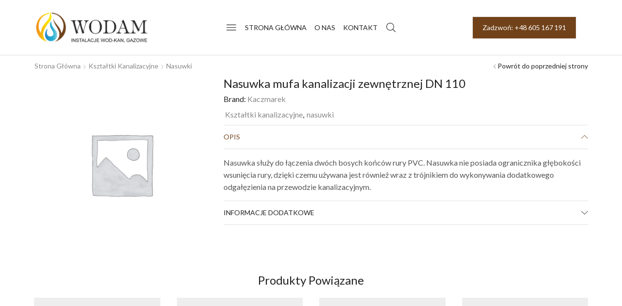

--- FILE ---
content_type: text/html; charset=UTF-8
request_url: https://wodam.pl/produkt/nasuwka-mufa-kanalizacji-zewnetrznej-dn-110/
body_size: 20705
content:
<!DOCTYPE html>
<html lang="pl-PL" xmlns="http://www.w3.org/1999/xhtml" prefix="og: http://ogp.me/ns# fb: http://www.facebook.com/2008/fbml" >
<head>
	<meta charset="UTF-8" />
	<meta name="viewport" content="width=device-width, initial-scale=1.0, maximum-scale=1.0, user-scalable=0"/>
	<meta name='robots' content='index, follow, max-image-preview:large, max-snippet:-1, max-video-preview:-1' />

	<!-- This site is optimized with the Yoast SEO plugin v21.2 - https://yoast.com/wordpress/plugins/seo/ -->
	<title>Nasuwka mufa kanalizacji zewnętrznej DN 110 - WODAM- instalacje wod-kan, gazowe</title>
	<link rel="canonical" href="https://wodam.pl/produkt/nasuwka-mufa-kanalizacji-zewnetrznej-dn-110/" />
	<meta property="og:locale" content="pl_PL" />
	<meta property="og:type" content="article" />
	<meta property="og:title" content="Nasuwka mufa kanalizacji zewnętrznej DN 110 - WODAM- instalacje wod-kan, gazowe" />
	<meta property="og:description" content="Nasuwka służy do łączenia dwóch bosych końców rury PVC. Nasuwka nie posiada ogranicznika głębokości wsunięcia rury, dzięki czemu używana jest również wraz z trójnikiem do wykonywania dodatkowego odgałęzienia na przewodzie kanalizacyjnym." />
	<meta property="og:url" content="https://wodam.pl/produkt/nasuwka-mufa-kanalizacji-zewnetrznej-dn-110/" />
	<meta property="og:site_name" content="WODAM- instalacje wod-kan, gazowe" />
	<meta property="article:publisher" content="https://www.facebook.com/HurtowniaWodam/" />
	<meta property="article:modified_time" content="2021-03-20T17:55:22+00:00" />
	<meta property="og:image" content="https://wodam.pl/wp-content/uploads/2021/03/nasuwka.jpg" />
	<meta property="og:image:width" content="240" />
	<meta property="og:image:height" content="240" />
	<meta property="og:image:type" content="image/jpeg" />
	<meta name="twitter:card" content="summary_large_image" />
	<script type="application/ld+json" class="yoast-schema-graph">{"@context":"https://schema.org","@graph":[{"@type":"WebPage","@id":"https://wodam.pl/produkt/nasuwka-mufa-kanalizacji-zewnetrznej-dn-110/","url":"https://wodam.pl/produkt/nasuwka-mufa-kanalizacji-zewnetrznej-dn-110/","name":"Nasuwka mufa kanalizacji zewnętrznej DN 110 - WODAM- instalacje wod-kan, gazowe","isPartOf":{"@id":"https://wodam.pl/#website"},"datePublished":"2021-03-20T17:52:26+00:00","dateModified":"2021-03-20T17:55:22+00:00","breadcrumb":{"@id":"https://wodam.pl/produkt/nasuwka-mufa-kanalizacji-zewnetrznej-dn-110/#breadcrumb"},"inLanguage":"pl-PL","potentialAction":[{"@type":"ReadAction","target":["https://wodam.pl/produkt/nasuwka-mufa-kanalizacji-zewnetrznej-dn-110/"]}]},{"@type":"BreadcrumbList","@id":"https://wodam.pl/produkt/nasuwka-mufa-kanalizacji-zewnetrznej-dn-110/#breadcrumb","itemListElement":[{"@type":"ListItem","position":1,"name":"Strona główna","item":"https://wodam.pl/"},{"@type":"ListItem","position":2,"name":"Katalog produktów","item":"https://wodam.pl/shop/"},{"@type":"ListItem","position":3,"name":"Nasuwka mufa kanalizacji zewnętrznej DN 110"}]},{"@type":"WebSite","@id":"https://wodam.pl/#website","url":"https://wodam.pl/","name":"WODAM- instalacje wod-kan, gazowe","description":"Wodam - hurtownia instalacyjna lubuskie, armatura wodociągowa sulechów, rura kanalizacyjna, rura PE, Rury studzienne, rura drenarska, kształtki elektrooporowe, Plasson, Jafar, Hawle, AVK, Kaczmarek Malewo","publisher":{"@id":"https://wodam.pl/#organization"},"potentialAction":[{"@type":"SearchAction","target":{"@type":"EntryPoint","urlTemplate":"https://wodam.pl/?s={search_term_string}"},"query-input":"required name=search_term_string"}],"inLanguage":"pl-PL"},{"@type":"Organization","@id":"https://wodam.pl/#organization","name":"WODAM","url":"https://wodam.pl/","logo":{"@type":"ImageObject","inLanguage":"pl-PL","@id":"https://wodam.pl/#/schema/logo/image/","url":"https://wodam.pl/wp-content/uploads/2021/02/logo_kq_kolor.png","contentUrl":"https://wodam.pl/wp-content/uploads/2021/02/logo_kq_kolor.png","width":750,"height":630,"caption":"WODAM"},"image":{"@id":"https://wodam.pl/#/schema/logo/image/"},"sameAs":["https://www.facebook.com/HurtowniaWodam/"]}]}</script>
	<!-- / Yoast SEO plugin. -->


<link rel="alternate" type="application/rss+xml" title="WODAM- instalacje wod-kan, gazowe &raquo; Kanał z wpisami" href="https://wodam.pl/feed/" />
<link rel='stylesheet' id='wp-block-library-css' href='https://wodam.pl/wp-includes/css/dist/block-library/style.min.css' type='text/css' media='all' />
<link rel='stylesheet' id='wc-blocks-style-css' href='https://wodam.pl/wp-content/plugins/woocommerce/packages/woocommerce-blocks/build/wc-blocks.css' type='text/css' media='all' />
<link rel='stylesheet' id='wc-blocks-style-active-filters-css' href='https://wodam.pl/wp-content/plugins/woocommerce/packages/woocommerce-blocks/build/active-filters.css' type='text/css' media='all' />
<link rel='stylesheet' id='wc-blocks-style-add-to-cart-form-css' href='https://wodam.pl/wp-content/plugins/woocommerce/packages/woocommerce-blocks/build/add-to-cart-form.css' type='text/css' media='all' />
<link rel='stylesheet' id='wc-blocks-packages-style-css' href='https://wodam.pl/wp-content/plugins/woocommerce/packages/woocommerce-blocks/build/packages-style.css' type='text/css' media='all' />
<link rel='stylesheet' id='wc-blocks-style-all-products-css' href='https://wodam.pl/wp-content/plugins/woocommerce/packages/woocommerce-blocks/build/all-products.css' type='text/css' media='all' />
<link rel='stylesheet' id='wc-blocks-style-all-reviews-css' href='https://wodam.pl/wp-content/plugins/woocommerce/packages/woocommerce-blocks/build/all-reviews.css' type='text/css' media='all' />
<link rel='stylesheet' id='wc-blocks-style-attribute-filter-css' href='https://wodam.pl/wp-content/plugins/woocommerce/packages/woocommerce-blocks/build/attribute-filter.css' type='text/css' media='all' />
<link rel='stylesheet' id='wc-blocks-style-breadcrumbs-css' href='https://wodam.pl/wp-content/plugins/woocommerce/packages/woocommerce-blocks/build/breadcrumbs.css' type='text/css' media='all' />
<link rel='stylesheet' id='wc-blocks-style-catalog-sorting-css' href='https://wodam.pl/wp-content/plugins/woocommerce/packages/woocommerce-blocks/build/catalog-sorting.css' type='text/css' media='all' />
<link rel='stylesheet' id='wc-blocks-style-customer-account-css' href='https://wodam.pl/wp-content/plugins/woocommerce/packages/woocommerce-blocks/build/customer-account.css' type='text/css' media='all' />
<link rel='stylesheet' id='wc-blocks-style-featured-category-css' href='https://wodam.pl/wp-content/plugins/woocommerce/packages/woocommerce-blocks/build/featured-category.css' type='text/css' media='all' />
<link rel='stylesheet' id='wc-blocks-style-featured-product-css' href='https://wodam.pl/wp-content/plugins/woocommerce/packages/woocommerce-blocks/build/featured-product.css' type='text/css' media='all' />
<link rel='stylesheet' id='wc-blocks-style-mini-cart-css' href='https://wodam.pl/wp-content/plugins/woocommerce/packages/woocommerce-blocks/build/mini-cart.css' type='text/css' media='all' />
<link rel='stylesheet' id='wc-blocks-style-price-filter-css' href='https://wodam.pl/wp-content/plugins/woocommerce/packages/woocommerce-blocks/build/price-filter.css' type='text/css' media='all' />
<link rel='stylesheet' id='wc-blocks-style-product-add-to-cart-css' href='https://wodam.pl/wp-content/plugins/woocommerce/packages/woocommerce-blocks/build/product-add-to-cart.css' type='text/css' media='all' />
<link rel='stylesheet' id='wc-blocks-style-product-button-css' href='https://wodam.pl/wp-content/plugins/woocommerce/packages/woocommerce-blocks/build/product-button.css' type='text/css' media='all' />
<link rel='stylesheet' id='wc-blocks-style-product-categories-css' href='https://wodam.pl/wp-content/plugins/woocommerce/packages/woocommerce-blocks/build/product-categories.css' type='text/css' media='all' />
<link rel='stylesheet' id='wc-blocks-style-product-image-css' href='https://wodam.pl/wp-content/plugins/woocommerce/packages/woocommerce-blocks/build/product-image.css' type='text/css' media='all' />
<link rel='stylesheet' id='wc-blocks-style-product-image-gallery-css' href='https://wodam.pl/wp-content/plugins/woocommerce/packages/woocommerce-blocks/build/product-image-gallery.css' type='text/css' media='all' />
<link rel='stylesheet' id='wc-blocks-style-product-query-css' href='https://wodam.pl/wp-content/plugins/woocommerce/packages/woocommerce-blocks/build/product-query.css' type='text/css' media='all' />
<link rel='stylesheet' id='wc-blocks-style-product-results-count-css' href='https://wodam.pl/wp-content/plugins/woocommerce/packages/woocommerce-blocks/build/product-results-count.css' type='text/css' media='all' />
<link rel='stylesheet' id='wc-blocks-style-product-reviews-css' href='https://wodam.pl/wp-content/plugins/woocommerce/packages/woocommerce-blocks/build/product-reviews.css' type='text/css' media='all' />
<link rel='stylesheet' id='wc-blocks-style-product-sale-badge-css' href='https://wodam.pl/wp-content/plugins/woocommerce/packages/woocommerce-blocks/build/product-sale-badge.css' type='text/css' media='all' />
<link rel='stylesheet' id='wc-blocks-style-product-search-css' href='https://wodam.pl/wp-content/plugins/woocommerce/packages/woocommerce-blocks/build/product-search.css' type='text/css' media='all' />
<link rel='stylesheet' id='wc-blocks-style-product-sku-css' href='https://wodam.pl/wp-content/plugins/woocommerce/packages/woocommerce-blocks/build/product-sku.css' type='text/css' media='all' />
<link rel='stylesheet' id='wc-blocks-style-product-stock-indicator-css' href='https://wodam.pl/wp-content/plugins/woocommerce/packages/woocommerce-blocks/build/product-stock-indicator.css' type='text/css' media='all' />
<link rel='stylesheet' id='wc-blocks-style-product-summary-css' href='https://wodam.pl/wp-content/plugins/woocommerce/packages/woocommerce-blocks/build/product-summary.css' type='text/css' media='all' />
<link rel='stylesheet' id='wc-blocks-style-product-title-css' href='https://wodam.pl/wp-content/plugins/woocommerce/packages/woocommerce-blocks/build/product-title.css' type='text/css' media='all' />
<link rel='stylesheet' id='wc-blocks-style-rating-filter-css' href='https://wodam.pl/wp-content/plugins/woocommerce/packages/woocommerce-blocks/build/rating-filter.css' type='text/css' media='all' />
<link rel='stylesheet' id='wc-blocks-style-reviews-by-category-css' href='https://wodam.pl/wp-content/plugins/woocommerce/packages/woocommerce-blocks/build/reviews-by-category.css' type='text/css' media='all' />
<link rel='stylesheet' id='wc-blocks-style-reviews-by-product-css' href='https://wodam.pl/wp-content/plugins/woocommerce/packages/woocommerce-blocks/build/reviews-by-product.css' type='text/css' media='all' />
<link rel='stylesheet' id='wc-blocks-style-product-details-css' href='https://wodam.pl/wp-content/plugins/woocommerce/packages/woocommerce-blocks/build/product-details.css' type='text/css' media='all' />
<link rel='stylesheet' id='wc-blocks-style-single-product-css' href='https://wodam.pl/wp-content/plugins/woocommerce/packages/woocommerce-blocks/build/single-product.css' type='text/css' media='all' />
<link rel='stylesheet' id='wc-blocks-style-stock-filter-css' href='https://wodam.pl/wp-content/plugins/woocommerce/packages/woocommerce-blocks/build/stock-filter.css' type='text/css' media='all' />
<link rel='stylesheet' id='wc-blocks-style-cart-css' href='https://wodam.pl/wp-content/plugins/woocommerce/packages/woocommerce-blocks/build/cart.css' type='text/css' media='all' />
<link rel='stylesheet' id='wc-blocks-style-checkout-css' href='https://wodam.pl/wp-content/plugins/woocommerce/packages/woocommerce-blocks/build/checkout.css' type='text/css' media='all' />
<link rel='stylesheet' id='wc-blocks-style-mini-cart-contents-css' href='https://wodam.pl/wp-content/plugins/woocommerce/packages/woocommerce-blocks/build/mini-cart-contents.css' type='text/css' media='all' />
<style id='classic-theme-styles-inline-css' type='text/css'>
/*! This file is auto-generated */
.wp-block-button__link{color:#fff;background-color:#32373c;border-radius:9999px;box-shadow:none;text-decoration:none;padding:calc(.667em + 2px) calc(1.333em + 2px);font-size:1.125em}.wp-block-file__button{background:#32373c;color:#fff;text-decoration:none}
</style>
<style id='global-styles-inline-css' type='text/css'>
body{--wp--preset--color--black: #000000;--wp--preset--color--cyan-bluish-gray: #abb8c3;--wp--preset--color--white: #ffffff;--wp--preset--color--pale-pink: #f78da7;--wp--preset--color--vivid-red: #cf2e2e;--wp--preset--color--luminous-vivid-orange: #ff6900;--wp--preset--color--luminous-vivid-amber: #fcb900;--wp--preset--color--light-green-cyan: #7bdcb5;--wp--preset--color--vivid-green-cyan: #00d084;--wp--preset--color--pale-cyan-blue: #8ed1fc;--wp--preset--color--vivid-cyan-blue: #0693e3;--wp--preset--color--vivid-purple: #9b51e0;--wp--preset--gradient--vivid-cyan-blue-to-vivid-purple: linear-gradient(135deg,rgba(6,147,227,1) 0%,rgb(155,81,224) 100%);--wp--preset--gradient--light-green-cyan-to-vivid-green-cyan: linear-gradient(135deg,rgb(122,220,180) 0%,rgb(0,208,130) 100%);--wp--preset--gradient--luminous-vivid-amber-to-luminous-vivid-orange: linear-gradient(135deg,rgba(252,185,0,1) 0%,rgba(255,105,0,1) 100%);--wp--preset--gradient--luminous-vivid-orange-to-vivid-red: linear-gradient(135deg,rgba(255,105,0,1) 0%,rgb(207,46,46) 100%);--wp--preset--gradient--very-light-gray-to-cyan-bluish-gray: linear-gradient(135deg,rgb(238,238,238) 0%,rgb(169,184,195) 100%);--wp--preset--gradient--cool-to-warm-spectrum: linear-gradient(135deg,rgb(74,234,220) 0%,rgb(151,120,209) 20%,rgb(207,42,186) 40%,rgb(238,44,130) 60%,rgb(251,105,98) 80%,rgb(254,248,76) 100%);--wp--preset--gradient--blush-light-purple: linear-gradient(135deg,rgb(255,206,236) 0%,rgb(152,150,240) 100%);--wp--preset--gradient--blush-bordeaux: linear-gradient(135deg,rgb(254,205,165) 0%,rgb(254,45,45) 50%,rgb(107,0,62) 100%);--wp--preset--gradient--luminous-dusk: linear-gradient(135deg,rgb(255,203,112) 0%,rgb(199,81,192) 50%,rgb(65,88,208) 100%);--wp--preset--gradient--pale-ocean: linear-gradient(135deg,rgb(255,245,203) 0%,rgb(182,227,212) 50%,rgb(51,167,181) 100%);--wp--preset--gradient--electric-grass: linear-gradient(135deg,rgb(202,248,128) 0%,rgb(113,206,126) 100%);--wp--preset--gradient--midnight: linear-gradient(135deg,rgb(2,3,129) 0%,rgb(40,116,252) 100%);--wp--preset--font-size--small: 13px;--wp--preset--font-size--medium: 20px;--wp--preset--font-size--large: 36px;--wp--preset--font-size--x-large: 42px;--wp--preset--spacing--20: 0.44rem;--wp--preset--spacing--30: 0.67rem;--wp--preset--spacing--40: 1rem;--wp--preset--spacing--50: 1.5rem;--wp--preset--spacing--60: 2.25rem;--wp--preset--spacing--70: 3.38rem;--wp--preset--spacing--80: 5.06rem;--wp--preset--shadow--natural: 6px 6px 9px rgba(0, 0, 0, 0.2);--wp--preset--shadow--deep: 12px 12px 50px rgba(0, 0, 0, 0.4);--wp--preset--shadow--sharp: 6px 6px 0px rgba(0, 0, 0, 0.2);--wp--preset--shadow--outlined: 6px 6px 0px -3px rgba(255, 255, 255, 1), 6px 6px rgba(0, 0, 0, 1);--wp--preset--shadow--crisp: 6px 6px 0px rgba(0, 0, 0, 1);}:where(.is-layout-flex){gap: 0.5em;}:where(.is-layout-grid){gap: 0.5em;}body .is-layout-flow > .alignleft{float: left;margin-inline-start: 0;margin-inline-end: 2em;}body .is-layout-flow > .alignright{float: right;margin-inline-start: 2em;margin-inline-end: 0;}body .is-layout-flow > .aligncenter{margin-left: auto !important;margin-right: auto !important;}body .is-layout-constrained > .alignleft{float: left;margin-inline-start: 0;margin-inline-end: 2em;}body .is-layout-constrained > .alignright{float: right;margin-inline-start: 2em;margin-inline-end: 0;}body .is-layout-constrained > .aligncenter{margin-left: auto !important;margin-right: auto !important;}body .is-layout-constrained > :where(:not(.alignleft):not(.alignright):not(.alignfull)){max-width: var(--wp--style--global--content-size);margin-left: auto !important;margin-right: auto !important;}body .is-layout-constrained > .alignwide{max-width: var(--wp--style--global--wide-size);}body .is-layout-flex{display: flex;}body .is-layout-flex{flex-wrap: wrap;align-items: center;}body .is-layout-flex > *{margin: 0;}body .is-layout-grid{display: grid;}body .is-layout-grid > *{margin: 0;}:where(.wp-block-columns.is-layout-flex){gap: 2em;}:where(.wp-block-columns.is-layout-grid){gap: 2em;}:where(.wp-block-post-template.is-layout-flex){gap: 1.25em;}:where(.wp-block-post-template.is-layout-grid){gap: 1.25em;}.has-black-color{color: var(--wp--preset--color--black) !important;}.has-cyan-bluish-gray-color{color: var(--wp--preset--color--cyan-bluish-gray) !important;}.has-white-color{color: var(--wp--preset--color--white) !important;}.has-pale-pink-color{color: var(--wp--preset--color--pale-pink) !important;}.has-vivid-red-color{color: var(--wp--preset--color--vivid-red) !important;}.has-luminous-vivid-orange-color{color: var(--wp--preset--color--luminous-vivid-orange) !important;}.has-luminous-vivid-amber-color{color: var(--wp--preset--color--luminous-vivid-amber) !important;}.has-light-green-cyan-color{color: var(--wp--preset--color--light-green-cyan) !important;}.has-vivid-green-cyan-color{color: var(--wp--preset--color--vivid-green-cyan) !important;}.has-pale-cyan-blue-color{color: var(--wp--preset--color--pale-cyan-blue) !important;}.has-vivid-cyan-blue-color{color: var(--wp--preset--color--vivid-cyan-blue) !important;}.has-vivid-purple-color{color: var(--wp--preset--color--vivid-purple) !important;}.has-black-background-color{background-color: var(--wp--preset--color--black) !important;}.has-cyan-bluish-gray-background-color{background-color: var(--wp--preset--color--cyan-bluish-gray) !important;}.has-white-background-color{background-color: var(--wp--preset--color--white) !important;}.has-pale-pink-background-color{background-color: var(--wp--preset--color--pale-pink) !important;}.has-vivid-red-background-color{background-color: var(--wp--preset--color--vivid-red) !important;}.has-luminous-vivid-orange-background-color{background-color: var(--wp--preset--color--luminous-vivid-orange) !important;}.has-luminous-vivid-amber-background-color{background-color: var(--wp--preset--color--luminous-vivid-amber) !important;}.has-light-green-cyan-background-color{background-color: var(--wp--preset--color--light-green-cyan) !important;}.has-vivid-green-cyan-background-color{background-color: var(--wp--preset--color--vivid-green-cyan) !important;}.has-pale-cyan-blue-background-color{background-color: var(--wp--preset--color--pale-cyan-blue) !important;}.has-vivid-cyan-blue-background-color{background-color: var(--wp--preset--color--vivid-cyan-blue) !important;}.has-vivid-purple-background-color{background-color: var(--wp--preset--color--vivid-purple) !important;}.has-black-border-color{border-color: var(--wp--preset--color--black) !important;}.has-cyan-bluish-gray-border-color{border-color: var(--wp--preset--color--cyan-bluish-gray) !important;}.has-white-border-color{border-color: var(--wp--preset--color--white) !important;}.has-pale-pink-border-color{border-color: var(--wp--preset--color--pale-pink) !important;}.has-vivid-red-border-color{border-color: var(--wp--preset--color--vivid-red) !important;}.has-luminous-vivid-orange-border-color{border-color: var(--wp--preset--color--luminous-vivid-orange) !important;}.has-luminous-vivid-amber-border-color{border-color: var(--wp--preset--color--luminous-vivid-amber) !important;}.has-light-green-cyan-border-color{border-color: var(--wp--preset--color--light-green-cyan) !important;}.has-vivid-green-cyan-border-color{border-color: var(--wp--preset--color--vivid-green-cyan) !important;}.has-pale-cyan-blue-border-color{border-color: var(--wp--preset--color--pale-cyan-blue) !important;}.has-vivid-cyan-blue-border-color{border-color: var(--wp--preset--color--vivid-cyan-blue) !important;}.has-vivid-purple-border-color{border-color: var(--wp--preset--color--vivid-purple) !important;}.has-vivid-cyan-blue-to-vivid-purple-gradient-background{background: var(--wp--preset--gradient--vivid-cyan-blue-to-vivid-purple) !important;}.has-light-green-cyan-to-vivid-green-cyan-gradient-background{background: var(--wp--preset--gradient--light-green-cyan-to-vivid-green-cyan) !important;}.has-luminous-vivid-amber-to-luminous-vivid-orange-gradient-background{background: var(--wp--preset--gradient--luminous-vivid-amber-to-luminous-vivid-orange) !important;}.has-luminous-vivid-orange-to-vivid-red-gradient-background{background: var(--wp--preset--gradient--luminous-vivid-orange-to-vivid-red) !important;}.has-very-light-gray-to-cyan-bluish-gray-gradient-background{background: var(--wp--preset--gradient--very-light-gray-to-cyan-bluish-gray) !important;}.has-cool-to-warm-spectrum-gradient-background{background: var(--wp--preset--gradient--cool-to-warm-spectrum) !important;}.has-blush-light-purple-gradient-background{background: var(--wp--preset--gradient--blush-light-purple) !important;}.has-blush-bordeaux-gradient-background{background: var(--wp--preset--gradient--blush-bordeaux) !important;}.has-luminous-dusk-gradient-background{background: var(--wp--preset--gradient--luminous-dusk) !important;}.has-pale-ocean-gradient-background{background: var(--wp--preset--gradient--pale-ocean) !important;}.has-electric-grass-gradient-background{background: var(--wp--preset--gradient--electric-grass) !important;}.has-midnight-gradient-background{background: var(--wp--preset--gradient--midnight) !important;}.has-small-font-size{font-size: var(--wp--preset--font-size--small) !important;}.has-medium-font-size{font-size: var(--wp--preset--font-size--medium) !important;}.has-large-font-size{font-size: var(--wp--preset--font-size--large) !important;}.has-x-large-font-size{font-size: var(--wp--preset--font-size--x-large) !important;}
.wp-block-navigation a:where(:not(.wp-element-button)){color: inherit;}
:where(.wp-block-post-template.is-layout-flex){gap: 1.25em;}:where(.wp-block-post-template.is-layout-grid){gap: 1.25em;}
:where(.wp-block-columns.is-layout-flex){gap: 2em;}:where(.wp-block-columns.is-layout-grid){gap: 2em;}
.wp-block-pullquote{font-size: 1.5em;line-height: 1.6;}
</style>
<link rel='stylesheet' id='contact-form-7-css' href='https://wodam.pl/wp-content/plugins/contact-form-7/includes/css/styles.css' type='text/css' media='all' />
<link rel='stylesheet' id='rs-plugin-settings-css' href='https://wodam.pl/wp-content/plugins/revslider/public/assets/css/rs6.css?ver=6.3.2' type='text/css' media='all' />
<style id='rs-plugin-settings-inline-css' type='text/css'>
#rs-demo-id {}
</style>
<style id='woocommerce-inline-inline-css' type='text/css'>
.woocommerce form .form-row .required { visibility: visible; }
</style>
<link rel='stylesheet' id='etheme-parent-style-css' href='https://wodam.pl/wp-content/themes/xstore/xstore.min.css' type='text/css' media='all' />
<link rel='stylesheet' id='child-style-css' href='https://wodam.pl/wp-content/themes/xstore-child/style.css' type='text/css' media='all' />
<link rel='stylesheet' id='elementor-icons-css' href='https://wodam.pl/wp-content/plugins/elementor/assets/lib/eicons/css/elementor-icons.min.css' type='text/css' media='all' />
<link rel='stylesheet' id='elementor-frontend-css' href='https://wodam.pl/wp-content/plugins/elementor/assets/css/frontend.min.css' type='text/css' media='all' />
<link rel='stylesheet' id='swiper-css' href='https://wodam.pl/wp-content/plugins/elementor/assets/lib/swiper/css/swiper.min.css' type='text/css' media='all' />
<link rel='stylesheet' id='elementor-post-117-css' href='https://wodam.pl/wp-content/uploads/elementor/css/post-117.css' type='text/css' media='all' />
<link rel='stylesheet' id='elementor-pro-css' href='https://wodam.pl/wp-content/plugins/elementor-pro/assets/css/frontend.min.css' type='text/css' media='all' />
<link rel='stylesheet' id='elementor-global-css' href='https://wodam.pl/wp-content/uploads/elementor/css/global.css' type='text/css' media='all' />
<link rel='stylesheet' id='elementor-post-7156-css' href='https://wodam.pl/wp-content/uploads/elementor/css/post-7156.css' type='text/css' media='all' />
<link rel='stylesheet' id='etheme-elementor-style-css' href='https://wodam.pl/wp-content/themes/xstore/css/elementor.min.css' type='text/css' media='all' />
<link rel='stylesheet' id='etheme-breadcrumbs-css' href='https://wodam.pl/wp-content/themes/xstore/css/modules/breadcrumbs.min.css' type='text/css' media='all' />
<link rel='stylesheet' id='etheme-back-top-css' href='https://wodam.pl/wp-content/themes/xstore/css/modules/back-top.min.css' type='text/css' media='all' />
<link rel='stylesheet' id='etheme-woocommerce-css' href='https://wodam.pl/wp-content/themes/xstore/css/modules/woocommerce/global.min.css' type='text/css' media='all' />
<link rel='stylesheet' id='etheme-woocommerce-archive-css' href='https://wodam.pl/wp-content/themes/xstore/css/modules/woocommerce/archive.min.css' type='text/css' media='all' />
<link rel='stylesheet' id='etheme-swatches-style-css' href='https://wodam.pl/wp-content/themes/xstore/css/swatches.min.css' type='text/css' media='all' />
<link rel='stylesheet' id='etheme-catalog-mode-css' href='https://wodam.pl/wp-content/themes/xstore/css/modules/woocommerce/catalog-mode.min.css' type='text/css' media='all' />
<link rel='stylesheet' id='etheme-single-product-css' href='https://wodam.pl/wp-content/themes/xstore/css/modules/woocommerce/single-product/single-product.min.css' type='text/css' media='all' />
<link rel='stylesheet' id='etheme-single-product-elements-css' href='https://wodam.pl/wp-content/themes/xstore/css/modules/woocommerce/single-product/single-product-elements.min.css' type='text/css' media='all' />
<link rel='stylesheet' id='etheme-single-product-sticky-cart-css' href='https://wodam.pl/wp-content/themes/xstore/css/modules/woocommerce/single-product/sticky-cart.min.css' type='text/css' media='all' />
<link rel='stylesheet' id='etheme-star-rating-css' href='https://wodam.pl/wp-content/themes/xstore/css/modules/star-rating.min.css' type='text/css' media='all' />
<link rel='stylesheet' id='etheme-comments-css' href='https://wodam.pl/wp-content/themes/xstore/css/modules/comments.min.css' type='text/css' media='all' />
<link rel='stylesheet' id='etheme-single-post-meta-css' href='https://wodam.pl/wp-content/themes/xstore/css/modules/blog/single-post/meta.min.css' type='text/css' media='all' />
<link rel='stylesheet' id='etheme-contact-forms-css' href='https://wodam.pl/wp-content/themes/xstore/css/modules/contact-forms.min.css' type='text/css' media='all' />
<style id='xstore-icons-font-inline-css' type='text/css'>
@font-face {
				  font-family: 'xstore-icons';
				  src:
				    url('https://wodam.pl/wp-content/themes/xstore/fonts/xstore-icons-light.ttf') format('truetype'),
				    url('https://wodam.pl/wp-content/themes/xstore/fonts/xstore-icons-light.woff2') format('woff2'),
				    url('https://wodam.pl/wp-content/themes/xstore/fonts/xstore-icons-light.woff') format('woff'),
				    url('https://wodam.pl/wp-content/themes/xstore/fonts/xstore-icons-light.svg#xstore-icons') format('svg');
				  font-weight: normal;
				  font-style: normal;
				  font-display: swap;
				}
</style>
<link rel='stylesheet' id='etheme-header-menu-css' href='https://wodam.pl/wp-content/themes/xstore/css/modules/layout/header/parts/menu.min.css' type='text/css' media='all' />
<link rel='stylesheet' id='etheme-header-search-css' href='https://wodam.pl/wp-content/themes/xstore/css/modules/layout/header/parts/search.min.css' type='text/css' media='all' />
<link rel='stylesheet' id='xstore-kirki-styles-css' href='https://wodam.pl/wp-content/uploads/xstore/kirki-styles.css' type='text/css' media='all' />
<link rel='stylesheet' id='google-fonts-1-css' href='https://fonts.googleapis.com/css?family=Roboto%3A100%2C100italic%2C200%2C200italic%2C300%2C300italic%2C400%2C400italic%2C500%2C500italic%2C600%2C600italic%2C700%2C700italic%2C800%2C800italic%2C900%2C900italic%7CRoboto+Slab%3A100%2C100italic%2C200%2C200italic%2C300%2C300italic%2C400%2C400italic%2C500%2C500italic%2C600%2C600italic%2C700%2C700italic%2C800%2C800italic%2C900%2C900italic&#038;display=auto&#038;subset=latin-ext&#038;ver=6.3.7' type='text/css' media='all' />
<link rel='stylesheet' id='elementor-icons-shared-0-css' href='https://wodam.pl/wp-content/plugins/elementor/assets/lib/font-awesome/css/fontawesome.min.css' type='text/css' media='all' />
<link rel='stylesheet' id='elementor-icons-fa-solid-css' href='https://wodam.pl/wp-content/plugins/elementor/assets/lib/font-awesome/css/solid.min.css' type='text/css' media='all' />
<link rel='stylesheet' id='elementor-icons-fa-regular-css' href='https://wodam.pl/wp-content/plugins/elementor/assets/lib/font-awesome/css/regular.min.css' type='text/css' media='all' />
<link rel="preconnect" href="https://fonts.gstatic.com/" crossorigin><script type='text/javascript' src='https://wodam.pl/wp-includes/js/jquery/jquery.min.js' id='jquery-core-js'></script>
<script type='text/javascript' src='https://wodam.pl/wp-includes/js/jquery/jquery-migrate.min.js' id='jquery-migrate-js'></script>
<script type='text/javascript' src='https://wodam.pl/wp-content/plugins/revslider/public/assets/js/rbtools.min.js?ver=6.3.2' id='tp-tools-js'></script>
<script type='text/javascript' src='https://wodam.pl/wp-content/plugins/revslider/public/assets/js/rs6.min.js?ver=6.3.2' id='revmin-js'></script>
<script type='text/javascript' id='etheme-js-extra'>
/* <![CDATA[ */
var etConfig = {"noresults":"Brak wynik\u00f3w wyszukiwania!","ajaxSearchResultsArrow":"<svg version=\"1.1\" width=\"1em\" height=\"1em\" class=\"arrow\" xmlns=\"http:\/\/www.w3.org\/2000\/svg\" xmlns:xlink=\"http:\/\/www.w3.org\/1999\/xlink\" x=\"0px\" y=\"0px\" viewBox=\"0 0 100 100\" style=\"enable-background:new 0 0 100 100;\" xml:space=\"preserve\"><path d=\"M99.1186676,94.8567734L10.286458,6.0255365h53.5340881c1.6616173,0,3.0132561-1.3516402,3.0132561-3.0127683\r\n\tS65.4821625,0,63.8205452,0H3.0137398c-1.6611279,0-3.012768,1.3516402-3.012768,3.0127683v60.8068047\r\n\tc0,1.6616135,1.3516402,3.0132523,3.012768,3.0132523s3.012768-1.3516388,3.012768-3.0132523V10.2854862L94.8577423,99.117691\r\n\tC95.4281311,99.6871109,96.1841202,100,96.9886856,100c0.8036041,0,1.5595856-0.3128891,2.129982-0.882309\r\n\tC100.2924805,97.9419327,100.2924805,96.0305862,99.1186676,94.8567734z\"><\/path><\/svg>","successfullyAdded":"Produkt dodany.","successfullyCopied":"Copied to clipboard","saleStarts":"Sale starts in:","saleFinished":"This sale already finished","confirmQuestion":"Are you sure?","viewCart":"View cart","cartPageUrl":"https:\/\/wodam.pl\/cart\/","checkCart":"Please check your <a href='https:\/\/wodam.pl\/cart\/'>cart.<\/a>","contBtn":"Kontynuuj zakupy ","checkBtn":"Checkout","ajaxProductAddedNotify":{"type":"alert","linked_products_type":"upsell"},"variationGallery":"","quickView":{"type":"off_canvas","position":"right","layout":"default","variationGallery":"","css":{"quick-view":"        <link rel=\"stylesheet\" href=\"https:\/\/wodam.pl\/wp-content\/themes\/xstore\/css\/modules\/woocommerce\/quick-view.min.css\" type=\"text\/css\" media=\"all\" \/> \t\t","off-canvas":"        <link rel=\"stylesheet\" href=\"https:\/\/wodam.pl\/wp-content\/themes\/xstore\/css\/modules\/layout\/off-canvas.min.css\" type=\"text\/css\" media=\"all\" \/> \t\t","skeleton":"        <link rel=\"stylesheet\" href=\"https:\/\/wodam.pl\/wp-content\/themes\/xstore\/css\/modules\/skeleton.min.css\" type=\"text\/css\" media=\"all\" \/> \t\t","single-product":"        <link rel=\"stylesheet\" href=\"https:\/\/wodam.pl\/wp-content\/themes\/xstore\/css\/modules\/woocommerce\/single-product\/single-product.min.css\" type=\"text\/css\" media=\"all\" \/> \t\t","single-product-elements":"        <link rel=\"stylesheet\" href=\"https:\/\/wodam.pl\/wp-content\/themes\/xstore\/css\/modules\/woocommerce\/single-product\/single-product-elements.min.css\" type=\"text\/css\" media=\"all\" \/> \t\t","single-post-meta":"        <link rel=\"stylesheet\" href=\"https:\/\/wodam.pl\/wp-content\/themes\/xstore\/css\/modules\/blog\/single-post\/meta.min.css\" type=\"text\/css\" media=\"all\" \/> \t\t"}},"speedOptimization":{"imageLoadingOffset":"200px"},"popupAddedToCart":[],"builders":{"is_wpbakery":false},"Product":"Products","Pages":"Pages","Post":"Posts","Portfolio":"Portfolio","Product_found":"{{count}} Products found","Pages_found":"{{count}} Pages found","Post_found":"{{count}} Posts found","Portfolio_found":"{{count}} Portfolio found","show_more":"Show {{count}} more","show_all":"View all results","items_found":"{{count}} items found","item_found":"{{count}} item found","single_product_builder":"","fancy_select_categories":"","is_search_history":"0","search_history_length":"7","search_type":"icon","search_ajax_history_time":"5","noSuggestionNoticeWithMatches":"Brak wynik\u00f3w wyszukiwania!<p>No items matched your search {{search_value}}.<\/p>","ajaxurl":"https:\/\/wodam.pl\/wp-admin\/admin-ajax.php","woocommerceSettings":{"is_woocommerce":true,"is_swatches":true,"ajax_filters":false,"ajax_pagination":false,"is_single_product_builder":false,"mini_cart_content_quantity_input":true,"widget_show_more_text":"more","widget_show_less_text":"Show less","sidebar_off_canvas_icon":"<svg version=\"1.1\" width=\"1em\" height=\"1em\" id=\"Layer_1\" xmlns=\"http:\/\/www.w3.org\/2000\/svg\" xmlns:xlink=\"http:\/\/www.w3.org\/1999\/xlink\" x=\"0px\" y=\"0px\" viewBox=\"0 0 100 100\" style=\"enable-background:new 0 0 100 100;\" xml:space=\"preserve\"><path d=\"M94.8,0H5.6C4,0,2.6,0.9,1.9,2.3C1.1,3.7,1.3,5.4,2.2,6.7l32.7,46c0,0,0,0,0,0c1.2,1.6,1.8,3.5,1.8,5.5v37.5c0,1.1,0.4,2.2,1.2,3c0.8,0.8,1.8,1.2,3,1.2c0.6,0,1.1-0.1,1.6-0.3l18.4-7c1.6-0.5,2.7-2.1,2.7-3.9V58.3c0-2,0.6-3.9,1.8-5.5c0,0,0,0,0,0l32.7-46c0.9-1.3,1.1-3,0.3-4.4C97.8,0.9,96.3,0,94.8,0z M61.4,49.7c-1.8,2.5-2.8,5.5-2.8,8.5v29.8l-16.8,6.4V58.3c0-3.1-1-6.1-2.8-8.5L7.3,5.1h85.8L61.4,49.7z\"><\/path><\/svg>","ajax_add_to_cart_archives":true,"cart_url":"https:\/\/wodam.pl\/cart\/","cart_redirect_after_add":false,"home_url":"https:\/\/wodam.pl\/","shop_url":"https:\/\/wodam.pl\/shop\/","single_product_autoscroll_tabs_mobile":true,"cart_progress_currency_pos":"left","cart_progress_thousand_sep":".","cart_progress_decimal_sep":",","cart_progress_num_decimals":"2","is_smart_addtocart":"","primary_attribute":"et_none"},"notices":{"ajax-filters":"Ajax error: cannot get filters result","post-product":"Ajax error: cannot get post\/product result","products":"Ajax error: cannot get products result","posts":"Ajax error: cannot get posts result","element":"Ajax error: cannot get element result","portfolio":"Ajax error: problem with ajax et_portfolio_ajax action","portfolio-pagination":"Ajax error: problem with ajax et_portfolio_ajax_pagination action","menu":"Ajax error: problem with ajax menu_posts action","noMatchFound":"No matches found","variationGalleryNotAvailable":"Variation Gallery not available on variation id","localStorageFull":"Seems like your localStorage is full"},"layoutSettings":{"layout":"wide","is_rtl":false,"is_mobile":false,"mobHeaderStart":992,"menu_storage_key":"etheme_7493a0ae8dd30b582abc971d20187bd1","ajax_dropdowns_from_storage":1},"sidebar":{"closed_pc_by_default":true},"et_global":{"classes":{"skeleton":"skeleton-body","mfp":"et-mfp-opened"},"is_customize_preview":false,"mobHeaderStart":992},"etCookies":{"cache_time":3}};
/* ]]> */
</script>
<script type='text/javascript' src='https://wodam.pl/wp-content/themes/xstore/js/etheme-scripts.min.js' id='etheme-js'></script>
<script type='text/javascript' id='et-woo-swatches-js-extra'>
/* <![CDATA[ */
var sten_wc_params = {"ajax_url":"https:\/\/wodam.pl\/wp-admin\/admin-ajax.php","is_customize_preview":"","is_singular_product":"1","show_selected_title":"both","show_select_type":"","show_select_type_price":"1","add_to_cart_btn_text":"Add to cart","read_more_btn_text":"Read More","read_more_about_btn_text":"about","read_more_for_btn_text":"for","select_options_btn_text":"Select options","i18n_no_matching_variations_text":"Sorry, no products matched your selection. Please choose a different combination."};
/* ]]> */
</script>
<script type='text/javascript' src='https://wodam.pl/wp-content/plugins/et-core-plugin/packages/st-woo-swatches/public/js/frontend.min.js' id='et-woo-swatches-js'></script>
<link rel="https://api.w.org/" href="https://wodam.pl/wp-json/" /><link rel="alternate" type="application/json" href="https://wodam.pl/wp-json/wp/v2/product/7432" /><link rel="EditURI" type="application/rsd+xml" title="RSD" href="https://wodam.pl/xmlrpc.php?rsd" />
<meta name="generator" content="WordPress 6.3.7" />
<meta name="generator" content="WooCommerce 8.0.2" />
<link rel='shortlink' href='https://wodam.pl/?p=7432' />
			<link rel="prefetch" as="font" href="https://wodam.pl/wp-content/themes/xstore/fonts/xstore-icons-light.woff?v=9.1.14" type="font/woff">
					<link rel="prefetch" as="font" href="https://wodam.pl/wp-content/themes/xstore/fonts/xstore-icons-light.woff2?v=9.1.14" type="font/woff2">
			<noscript><style>.woocommerce-product-gallery{ opacity: 1 !important; }</style></noscript>
	<meta name="generator" content="Elementor 3.16.4; features: e_dom_optimization, e_optimized_assets_loading, additional_custom_breakpoints; settings: css_print_method-external, google_font-enabled, font_display-auto">
<meta name="generator" content="Powered by Slider Revolution 6.3.2 - responsive, Mobile-Friendly Slider Plugin for WordPress with comfortable drag and drop interface." />
<link rel="icon" href="https://wodam.pl/wp-content/uploads/2019/04/cropped-vaviconwodam-32x32.png" sizes="32x32" />
<link rel="icon" href="https://wodam.pl/wp-content/uploads/2019/04/cropped-vaviconwodam-192x192.png" sizes="192x192" />
<link rel="apple-touch-icon" href="https://wodam.pl/wp-content/uploads/2019/04/cropped-vaviconwodam-180x180.png" />
<meta name="msapplication-TileImage" content="https://wodam.pl/wp-content/uploads/2019/04/cropped-vaviconwodam-270x270.png" />
<script type="text/javascript">function setREVStartSize(e){
			//window.requestAnimationFrame(function() {				 
				window.RSIW = window.RSIW===undefined ? window.innerWidth : window.RSIW;	
				window.RSIH = window.RSIH===undefined ? window.innerHeight : window.RSIH;	
				try {								
					var pw = document.getElementById(e.c).parentNode.offsetWidth,
						newh;
					pw = pw===0 || isNaN(pw) ? window.RSIW : pw;
					e.tabw = e.tabw===undefined ? 0 : parseInt(e.tabw);
					e.thumbw = e.thumbw===undefined ? 0 : parseInt(e.thumbw);
					e.tabh = e.tabh===undefined ? 0 : parseInt(e.tabh);
					e.thumbh = e.thumbh===undefined ? 0 : parseInt(e.thumbh);
					e.tabhide = e.tabhide===undefined ? 0 : parseInt(e.tabhide);
					e.thumbhide = e.thumbhide===undefined ? 0 : parseInt(e.thumbhide);
					e.mh = e.mh===undefined || e.mh=="" || e.mh==="auto" ? 0 : parseInt(e.mh,0);		
					if(e.layout==="fullscreen" || e.l==="fullscreen") 						
						newh = Math.max(e.mh,window.RSIH);					
					else{					
						e.gw = Array.isArray(e.gw) ? e.gw : [e.gw];
						for (var i in e.rl) if (e.gw[i]===undefined || e.gw[i]===0) e.gw[i] = e.gw[i-1];					
						e.gh = e.el===undefined || e.el==="" || (Array.isArray(e.el) && e.el.length==0)? e.gh : e.el;
						e.gh = Array.isArray(e.gh) ? e.gh : [e.gh];
						for (var i in e.rl) if (e.gh[i]===undefined || e.gh[i]===0) e.gh[i] = e.gh[i-1];
											
						var nl = new Array(e.rl.length),
							ix = 0,						
							sl;					
						e.tabw = e.tabhide>=pw ? 0 : e.tabw;
						e.thumbw = e.thumbhide>=pw ? 0 : e.thumbw;
						e.tabh = e.tabhide>=pw ? 0 : e.tabh;
						e.thumbh = e.thumbhide>=pw ? 0 : e.thumbh;					
						for (var i in e.rl) nl[i] = e.rl[i]<window.RSIW ? 0 : e.rl[i];
						sl = nl[0];									
						for (var i in nl) if (sl>nl[i] && nl[i]>0) { sl = nl[i]; ix=i;}															
						var m = pw>(e.gw[ix]+e.tabw+e.thumbw) ? 1 : (pw-(e.tabw+e.thumbw)) / (e.gw[ix]);					
						newh =  (e.gh[ix] * m) + (e.tabh + e.thumbh);
					}				
					if(window.rs_init_css===undefined) window.rs_init_css = document.head.appendChild(document.createElement("style"));					
					document.getElementById(e.c).height = newh+"px";
					window.rs_init_css.innerHTML += "#"+e.c+"_wrapper { height: "+newh+"px }";				
				} catch(e){
					console.log("Failure at Presize of Slider:" + e)
				}					   
			//});
		  };</script>
<style id="kirki-inline-styles"></style><style type="text/css" class="et_custom-css">article.blog-post.blog-align-center .read-more,article.post-grid.blog-align-center .read-more{background:#222}.prefooter .et-mailchimp input[type="email"]{background:transparent}@media only screen and (max-width:1230px){.swiper-custom-left,.middle-inside .swiper-entry .swiper-button-prev,.middle-inside.swiper-entry .swiper-button-prev{left:-15px}.swiper-custom-right,.middle-inside .swiper-entry .swiper-button-next,.middle-inside.swiper-entry .swiper-button-next{right:-15px}.middle-inbox .swiper-entry .swiper-button-prev,.middle-inbox.swiper-entry .swiper-button-prev{left:8px}.middle-inbox .swiper-entry .swiper-button-next,.middle-inbox.swiper-entry .swiper-button-next{right:8px}.swiper-entry:hover .swiper-custom-left,.middle-inside .swiper-entry:hover .swiper-button-prev,.middle-inside.swiper-entry:hover .swiper-button-prev{left:-5px}.swiper-entry:hover .swiper-custom-right,.middle-inside .swiper-entry:hover .swiper-button-next,.middle-inside.swiper-entry:hover .swiper-button-next{right:-5px}.middle-inbox .swiper-entry:hover .swiper-button-prev,.middle-inbox.swiper-entry:hover .swiper-button-prev{left:5px}.middle-inbox .swiper-entry:hover .swiper-button-next,.middle-inbox.swiper-entry:hover .swiper-button-next{right:5px}}.header-main-menu2.et_element-top-level .menu{margin-right:-10px;margin-left:-10px}@media only screen and (max-width:992px){.header-wrapper,.site-header-vertical{display:none}}@media only screen and (min-width:993px){.mobile-header-wrapper{display:none}}.swiper-container{width:auto}.content-product .product-content-image img,.category-grid img,.categoriesCarousel .category-grid img{width:100%}.etheme-elementor-slider:not(.swiper-container-initialized) .swiper-slide{max-width:calc(100% / var(--slides-per-view,4))}.etheme-elementor-slider[data-animation]:not(.swiper-container-initialized,[data-animation=slide],[data-animation=coverflow]) .swiper-slide{max-width:100%}</style></head>
<body class="product-template-default single single-product postid-7432 theme-xstore woocommerce woocommerce-page woocommerce-no-js et_cart-type-1 et_b_dt_header-not-overlap et_b_mob_header-not-overlap breadcrumbs-type-left2 wide et-preloader-off et-catalog-on  sticky-message-on global-product-name-on et-enable-swatch elementor-default elementor-kit-117" data-mode="light">



<div class="template-container">

		<div class="template-content">
		<div class="page-wrapper">
			<header id="header" class="site-header sticky"  data-type="custom" data-start= "300"><div class="header-wrapper">

<div class="header-main-wrapper sticky">
	<div class="header-main" data-title="Header main">
		<div class="et-row-container et-container">
			<div class="et-wrap-columns flex align-items-center">		
				
		
        <div class="et_column et_col-xs-3 et_col-xs-offset-0">
			

    <div class="et_element et_b_header-logo align-start mob-align-center et_element-top-level" >
        <a href="https://wodam.pl">
            <span><img width="1002" height="324" src="https://wodam.pl/wp-content/uploads/2018/08/logo.png" class="et_b_header-logo-img" alt="" decoding="async" srcset="https://wodam.pl/wp-content/uploads/2018/08/logo.png " 2x fetchpriority="high" /></span><span class="fixed"><img width="1002" height="324" src="https://wodam.pl/wp-content/uploads/2018/08/logo.png" class="et_b_header-logo-img" alt="" decoding="async" srcset="https://wodam.pl/wp-content/uploads/2018/08/logo.png " 2x fetchpriority="high" /></span>            
        </a>
    </div>

        </div>
			
				
		
        <div class="et_column et_col-xs-6 et_col-xs-offset-0 pos-static">
			

<style>                .connect-block-element-B5HnW {
                    --connect-block-space: 5px;
                    margin: 0 -5px;
                }
                .et_element.connect-block-element-B5HnW > div,
                .et_element.connect-block-element-B5HnW > form.cart,
                .et_element.connect-block-element-B5HnW > .price {
                    margin: 0 5px;
                }
                                    .et_element.connect-block-element-B5HnW > .et_b_header-widget > div, 
                    .et_element.connect-block-element-B5HnW > .et_b_header-widget > ul {
                        margin-left: 5px;
                        margin-right: 5px;
                    }
                    .et_element.connect-block-element-B5HnW .widget_nav_menu .menu > li > a {
                        margin: 0 5px                    }
/*                    .et_element.connect-block-element-B5HnW .widget_nav_menu .menu .menu-item-has-children > a:after {
                        right: 5px;
                    }*/
                </style><div class="et_element et_connect-block flex flex-row connect-block-element-B5HnW align-items-center justify-content-center">

<div class="et_element et_b_header-mobile-menu  static et-content_toggle et-off-canvas et-content-left toggles-by-arrow" data-item-click="item">
	
    <span class="et-element-label-wrapper flex  justify-content-start mob-justify-content-start">
			<span class="flex-inline align-items-center et-element-label pointer et-toggle valign-center" >
				<span class="et_b-icon"><svg version="1.1" xmlns="http://www.w3.org/2000/svg" width="1em" height="1em" viewBox="0 0 24 24"><path d="M0.792 5.904h22.416c0.408 0 0.744-0.336 0.744-0.744s-0.336-0.744-0.744-0.744h-22.416c-0.408 0-0.744 0.336-0.744 0.744s0.336 0.744 0.744 0.744zM23.208 11.256h-22.416c-0.408 0-0.744 0.336-0.744 0.744s0.336 0.744 0.744 0.744h22.416c0.408 0 0.744-0.336 0.744-0.744s-0.336-0.744-0.744-0.744zM23.208 18.096h-22.416c-0.408 0-0.744 0.336-0.744 0.744s0.336 0.744 0.744 0.744h22.416c0.408 0 0.744-0.336 0.744-0.744s-0.336-0.744-0.744-0.744z"></path></svg></span>							</span>
		</span>
	        <div class="et-mini-content">
			<span class="et-toggle pos-absolute et-close full-left top">
				<svg xmlns="http://www.w3.org/2000/svg" width="0.8em" height="0.8em" viewBox="0 0 24 24">
					<path d="M13.056 12l10.728-10.704c0.144-0.144 0.216-0.336 0.216-0.552 0-0.192-0.072-0.384-0.216-0.528-0.144-0.12-0.336-0.216-0.528-0.216 0 0 0 0 0 0-0.192 0-0.408 0.072-0.528 0.216l-10.728 10.728-10.704-10.728c-0.288-0.288-0.768-0.288-1.056 0-0.168 0.144-0.24 0.336-0.24 0.528 0 0.216 0.072 0.408 0.216 0.552l10.728 10.704-10.728 10.704c-0.144 0.144-0.216 0.336-0.216 0.552s0.072 0.384 0.216 0.528c0.288 0.288 0.768 0.288 1.056 0l10.728-10.728 10.704 10.704c0.144 0.144 0.336 0.216 0.528 0.216s0.384-0.072 0.528-0.216c0.144-0.144 0.216-0.336 0.216-0.528s-0.072-0.384-0.216-0.528l-10.704-10.704z"></path>
				</svg>
			</span>

            <div class="et-content mobile-menu-content children-align-inherit">
				

    <div class="et_element et_b_header-logo justify-content-center" >
        <a href="https://wodam.pl">
            <span><img width="1002" height="324" src="https://wodam.pl/wp-content/uploads/2018/08/logo.png" class="et_b_header-logo-img" alt="" decoding="async" srcset="https://wodam.pl/wp-content/uploads/2018/08/logo.png " 2x /></span>            
        </a>
    </div>



<div class="et_element et_b_header-search flex align-items-center   justify-content-start flex-basis-full et-content-dropdown" >
		
	    
        <form action="https://wodam.pl/" role="search" data-min="2" data-per-page="100"
                            class="ajax-search-form  ajax-with-suggestions input-input " method="get">
			
                <div class="input-row flex align-items-center et-overflow-hidden" data-search-mode="dark">
                    					                    <label class="screen-reader-text" for="et_b-header-search-input-4">Search input</label>
                    <input type="text" value=""
                           placeholder="Szukaj frazy ..." autocomplete="off" class="form-control" id="et_b-header-search-input-4" name="s">
					
					                        <input type="hidden" name="post_type" value="product">
					
                    <input type="hidden" name="et_search" value="true">
					
					                    <span class="buttons-wrapper flex flex-nowrap pos-relative">
                    <span class="clear flex-inline justify-content-center align-items-center pointer">
                        <span class="et_b-icon">
                            <svg xmlns="http://www.w3.org/2000/svg" width=".7em" height=".7em" viewBox="0 0 24 24"><path d="M13.056 12l10.728-10.704c0.144-0.144 0.216-0.336 0.216-0.552 0-0.192-0.072-0.384-0.216-0.528-0.144-0.12-0.336-0.216-0.528-0.216 0 0 0 0 0 0-0.192 0-0.408 0.072-0.528 0.216l-10.728 10.728-10.704-10.728c-0.288-0.288-0.768-0.288-1.056 0-0.168 0.144-0.24 0.336-0.24 0.528 0 0.216 0.072 0.408 0.216 0.552l10.728 10.704-10.728 10.704c-0.144 0.144-0.216 0.336-0.216 0.552s0.072 0.384 0.216 0.528c0.288 0.288 0.768 0.288 1.056 0l10.728-10.728 10.704 10.704c0.144 0.144 0.336 0.216 0.528 0.216s0.384-0.072 0.528-0.216c0.144-0.144 0.216-0.336 0.216-0.528s-0.072-0.384-0.216-0.528l-10.704-10.704z"></path></svg>
                        </span>
                    </span>
                    <button type="submit" class="search-button flex justify-content-center align-items-center pointer" aria-label="Search button">
                        <span class="et_b-loader"></span>
                    <svg xmlns="http://www.w3.org/2000/svg" width="1em" height="1em" fill="currentColor" viewBox="0 0 24 24"><path d="M23.784 22.8l-6.168-6.144c1.584-1.848 2.448-4.176 2.448-6.576 0-5.52-4.488-10.032-10.032-10.032-5.52 0-10.008 4.488-10.008 10.008s4.488 10.032 10.032 10.032c2.424 0 4.728-0.864 6.576-2.472l6.168 6.144c0.144 0.144 0.312 0.216 0.48 0.216s0.336-0.072 0.456-0.192c0.144-0.12 0.216-0.288 0.24-0.48 0-0.192-0.072-0.384-0.192-0.504zM18.696 10.080c0 4.752-3.888 8.64-8.664 8.64-4.752 0-8.64-3.888-8.64-8.664 0-4.752 3.888-8.64 8.664-8.64s8.64 3.888 8.64 8.664z"></path></svg>                    <span class="screen-reader-text">Search</span></button>
                </span>
                </div>
				
											                <div class="ajax-results-wrapper"></div>
			        </form>
		</div>
                    <div class="et_element et_b_header-menu header-mobile-menu flex align-items-center"
                         data-title="Menu">
						<div class="menu-main-container one-page-menu"><ul id="menu-main-menu" class="menu"><li id="menu-item-6893" class="menu-item menu-item-type-post_type menu-item-object-page menu-item-home menu-item-6893 item-level-0 item-design-dropdown"><a href="https://wodam.pl/" class="item-link">Home</a></li>
<li id="menu-item-7070" class="menu-item menu-item-type-post_type menu-item-object-page menu-item-7070 item-level-0 item-design-dropdown"><a href="https://wodam.pl/o-nas/" class="item-link">O nas</a></li>
<li id="menu-item-7071" class="menu-item menu-item-type-post_type menu-item-object-page menu-item-7071 item-level-0 item-design-dropdown"><a href="https://wodam.pl/oferta/" class="item-link">Oferta</a></li>
<li id="menu-item-7198" class="menu-item menu-item-type-post_type menu-item-object-page current_page_parent menu-item-7198 item-level-0 item-design-dropdown"><a href="https://wodam.pl/shop/" class="item-link">Katalog produktów</a></li>
<li id="menu-item-7069" class="menu-item menu-item-type-post_type menu-item-object-page menu-item-7069 item-level-0 item-design-dropdown"><a href="https://wodam.pl/kontakt/" class="item-link">Kontakt</a></li>
</ul></div>                    </div>
				
  

<div class="et_element et_b_header-account flex align-items-center  justify-content-inherit account-type1 et-content-dropdown et-content-toTop" >
	
    <a href="https://wodam.pl/my-account/"
       class=" flex full-width align-items-center  justify-content-inherit">
			<span class="flex justify-content-center align-items-center flex-wrap">

				                    <span class="et_b-icon">
						<svg xmlns="http://www.w3.org/2000/svg" width="1em" height="1em" viewBox="0 0 24 24"><path d="M16.848 12.168c1.56-1.32 2.448-3.216 2.448-5.232 0-3.768-3.072-6.84-6.84-6.84s-6.864 3.072-6.864 6.84c0 2.016 0.888 3.912 2.448 5.232-4.080 1.752-6.792 6.216-6.792 11.136 0 0.36 0.288 0.672 0.672 0.672h21.072c0.36 0 0.672-0.288 0.672-0.672-0.024-4.92-2.76-9.384-6.816-11.136zM12.432 1.44c3.048 0 5.52 2.472 5.52 5.52 0 1.968-1.056 3.792-2.76 4.776l-0.048 0.024c0 0 0 0-0.024 0-0.048 0.024-0.096 0.048-0.144 0.096h-0.024c-0.792 0.408-1.632 0.624-2.544 0.624-3.048 0-5.52-2.472-5.52-5.52s2.52-5.52 5.544-5.52zM9.408 13.056c0.96 0.48 1.968 0.72 3.024 0.72s2.064-0.24 3.024-0.72c3.768 1.176 6.576 5.088 6.816 9.552h-19.68c0.264-4.44 3.048-8.376 6.816-9.552z"></path></svg>					</span>
								
				                    <span class="et-element-label inline-block ">
						Log in  /  sign up					</span>
								
				
			</span>
    </a>
		
	</div>


<div class="header-button-wrapper  flex justify-content-inherit">
	    <a
            class="et_element et_b_header-button inline-block pos-relative"
            href="https://wodam.pl/produkt/nasuwka-mufa-kanalizacji-zewnetrznej-dn-110/"
		>
		Zadzwoń: +48 605 167 191    </a>
	</div>

            </div>
        </div>
	</div>


<div class="et_element et_b_header-menu header-main-menu flex align-items-center menu-items-underline  justify-content-center et_element-top-level" >
	<div class="menu-main-container"><ul id="menu-wodam" class="menu"><li id="menu-item-38" class="menu-item menu-item-type-custom menu-item-object-custom menu-item-home menu-item-38 item-level-0 item-design-dropdown"><a href="http://wodam.pl/" class="item-link">Strona główna</a></li>
<li id="menu-item-39" class="menu-item menu-item-type-post_type menu-item-object-page menu-item-39 item-level-0 item-design-dropdown"><a href="https://wodam.pl/o-nas/" class="item-link">O nas</a></li>
<li id="menu-item-41" class="menu-item menu-item-type-post_type menu-item-object-page menu-item-41 item-level-0 item-design-dropdown"><a href="https://wodam.pl/kontakt/" class="item-link">Kontakt</a></li>
</ul></div></div>



<div class="et_element et_b_header-search flex align-items-center   justify-content-start mob-justify-content-center et_element-top-level et-content-dropdown" >
	        <span class="flex et_b_search-icon ">
            <span class="et_b-icon"><svg xmlns="http://www.w3.org/2000/svg" width="1em" height="1em" fill="currentColor" viewBox="0 0 24 24"><path d="M23.784 22.8l-6.168-6.144c1.584-1.848 2.448-4.176 2.448-6.576 0-5.52-4.488-10.032-10.032-10.032-5.52 0-10.008 4.488-10.008 10.008s4.488 10.032 10.032 10.032c2.424 0 4.728-0.864 6.576-2.472l6.168 6.144c0.144 0.144 0.312 0.216 0.48 0.216s0.336-0.072 0.456-0.192c0.144-0.12 0.216-0.288 0.24-0.48 0-0.192-0.072-0.384-0.192-0.504zM18.696 10.080c0 4.752-3.888 8.64-8.664 8.64-4.752 0-8.64-3.888-8.64-8.664 0-4.752 3.888-8.64 8.664-8.64s8.64 3.888 8.64 8.664z"></path></svg></span>        </span>
		
	    
        <form action="https://wodam.pl/" role="search" data-min="2" data-per-page="100"
                            class="ajax-search-form  ajax-with-suggestions input-icon  et-mini-content" method="get">
			
                <div class="input-row flex align-items-center et-overflow-hidden" data-search-mode="dark">
                    					                    <label class="screen-reader-text" for="et_b-header-search-input-98">Search input</label>
                    <input type="text" value=""
                           placeholder="Szukaj frazy ..." autocomplete="off" class="form-control" id="et_b-header-search-input-98" name="s">
					
					                        <input type="hidden" name="post_type" value="product">
					
                    <input type="hidden" name="et_search" value="true">
					
					                    <span class="buttons-wrapper flex flex-nowrap pos-relative">
                    <span class="clear flex-inline justify-content-center align-items-center pointer">
                        <span class="et_b-icon">
                            <svg xmlns="http://www.w3.org/2000/svg" width=".7em" height=".7em" viewBox="0 0 24 24"><path d="M13.056 12l10.728-10.704c0.144-0.144 0.216-0.336 0.216-0.552 0-0.192-0.072-0.384-0.216-0.528-0.144-0.12-0.336-0.216-0.528-0.216 0 0 0 0 0 0-0.192 0-0.408 0.072-0.528 0.216l-10.728 10.728-10.704-10.728c-0.288-0.288-0.768-0.288-1.056 0-0.168 0.144-0.24 0.336-0.24 0.528 0 0.216 0.072 0.408 0.216 0.552l10.728 10.704-10.728 10.704c-0.144 0.144-0.216 0.336-0.216 0.552s0.072 0.384 0.216 0.528c0.288 0.288 0.768 0.288 1.056 0l10.728-10.728 10.704 10.704c0.144 0.144 0.336 0.216 0.528 0.216s0.384-0.072 0.528-0.216c0.144-0.144 0.216-0.336 0.216-0.528s-0.072-0.384-0.216-0.528l-10.704-10.704z"></path></svg>
                        </span>
                    </span>
                    <button type="submit" class="search-button flex justify-content-center align-items-center pointer" aria-label="Search button">
                        <span class="et_b-loader"></span>
                    <svg xmlns="http://www.w3.org/2000/svg" width="1em" height="1em" fill="currentColor" viewBox="0 0 24 24"><path d="M23.784 22.8l-6.168-6.144c1.584-1.848 2.448-4.176 2.448-6.576 0-5.52-4.488-10.032-10.032-10.032-5.52 0-10.008 4.488-10.008 10.008s4.488 10.032 10.032 10.032c2.424 0 4.728-0.864 6.576-2.472l6.168 6.144c0.144 0.144 0.312 0.216 0.48 0.216s0.336-0.072 0.456-0.192c0.144-0.12 0.216-0.288 0.24-0.48 0-0.192-0.072-0.384-0.192-0.504zM18.696 10.080c0 4.752-3.888 8.64-8.664 8.64-4.752 0-8.64-3.888-8.64-8.664 0-4.752 3.888-8.64 8.664-8.64s8.64 3.888 8.64 8.664z"></path></svg>                    <span class="screen-reader-text">Search</span></button>
                </span>
                </div>
				
											                <div class="ajax-results-wrapper"></div>
			        </form>
		</div>
</div>        </div>
			
				
		
        <div class="et_column et_col-xs-3 et_col-xs-offset-0">
			
<div class="header-button-wrapper  flex justify-content-center mob-justify-content-start et_element-top-level">
	    <a
            class="et_element et_b_header-button inline-block pos-relative"
            href="https://wodam.pl/produkt/nasuwka-mufa-kanalizacji-zewnetrznej-dn-110/"
		>
		Zadzwoń: +48 605 167 191    </a>
	</div>

        </div>
	</div>		</div>
	</div>
</div>

</div><div class="mobile-header-wrapper">


<div class="header-main-wrapper sticky">
	<div class="header-main" data-title="Header main">
		<div class="et-row-container et-container">
			<div class="et-wrap-columns flex align-items-center">		
				
		
        <div class="et_column et_col-xs-3 et_col-xs-offset-0 pos-static">
			

<div class="et_element et_b_header-mobile-menu  static et-content_toggle et-off-canvas et-content-left toggles-by-arrow" data-item-click="item">
	
    <span class="et-element-label-wrapper flex  justify-content-start mob-justify-content-start">
			<span class="flex-inline align-items-center et-element-label pointer et-toggle valign-center" >
				<span class="et_b-icon"><svg version="1.1" xmlns="http://www.w3.org/2000/svg" width="1em" height="1em" viewBox="0 0 24 24"><path d="M0.792 5.904h22.416c0.408 0 0.744-0.336 0.744-0.744s-0.336-0.744-0.744-0.744h-22.416c-0.408 0-0.744 0.336-0.744 0.744s0.336 0.744 0.744 0.744zM23.208 11.256h-22.416c-0.408 0-0.744 0.336-0.744 0.744s0.336 0.744 0.744 0.744h22.416c0.408 0 0.744-0.336 0.744-0.744s-0.336-0.744-0.744-0.744zM23.208 18.096h-22.416c-0.408 0-0.744 0.336-0.744 0.744s0.336 0.744 0.744 0.744h22.416c0.408 0 0.744-0.336 0.744-0.744s-0.336-0.744-0.744-0.744z"></path></svg></span>							</span>
		</span>
	        <div class="et-mini-content">
			<span class="et-toggle pos-absolute et-close full-left top">
				<svg xmlns="http://www.w3.org/2000/svg" width="0.8em" height="0.8em" viewBox="0 0 24 24">
					<path d="M13.056 12l10.728-10.704c0.144-0.144 0.216-0.336 0.216-0.552 0-0.192-0.072-0.384-0.216-0.528-0.144-0.12-0.336-0.216-0.528-0.216 0 0 0 0 0 0-0.192 0-0.408 0.072-0.528 0.216l-10.728 10.728-10.704-10.728c-0.288-0.288-0.768-0.288-1.056 0-0.168 0.144-0.24 0.336-0.24 0.528 0 0.216 0.072 0.408 0.216 0.552l10.728 10.704-10.728 10.704c-0.144 0.144-0.216 0.336-0.216 0.552s0.072 0.384 0.216 0.528c0.288 0.288 0.768 0.288 1.056 0l10.728-10.728 10.704 10.704c0.144 0.144 0.336 0.216 0.528 0.216s0.384-0.072 0.528-0.216c0.144-0.144 0.216-0.336 0.216-0.528s-0.072-0.384-0.216-0.528l-10.704-10.704z"></path>
				</svg>
			</span>

            <div class="et-content mobile-menu-content children-align-inherit">
				

    <div class="et_element et_b_header-logo justify-content-center" >
        <a href="https://wodam.pl">
            <span><img width="1002" height="324" src="https://wodam.pl/wp-content/uploads/2018/08/logo.png" class="et_b_header-logo-img" alt="" decoding="async" srcset="https://wodam.pl/wp-content/uploads/2018/08/logo.png " 2x /></span>            
        </a>
    </div>



<div class="et_element et_b_header-search flex align-items-center   justify-content-start flex-basis-full et-content-dropdown" >
		
	    
        <form action="https://wodam.pl/" role="search" data-min="2" data-per-page="100"
                            class="ajax-search-form  ajax-with-suggestions input-input " method="get">
			
                <div class="input-row flex align-items-center et-overflow-hidden" data-search-mode="dark">
                    					                    <label class="screen-reader-text" for="et_b-header-search-input-42">Search input</label>
                    <input type="text" value=""
                           placeholder="Szukaj frazy ..." autocomplete="off" class="form-control" id="et_b-header-search-input-42" name="s">
					
					                        <input type="hidden" name="post_type" value="product">
					
                    <input type="hidden" name="et_search" value="true">
					
					                    <span class="buttons-wrapper flex flex-nowrap pos-relative">
                    <span class="clear flex-inline justify-content-center align-items-center pointer">
                        <span class="et_b-icon">
                            <svg xmlns="http://www.w3.org/2000/svg" width=".7em" height=".7em" viewBox="0 0 24 24"><path d="M13.056 12l10.728-10.704c0.144-0.144 0.216-0.336 0.216-0.552 0-0.192-0.072-0.384-0.216-0.528-0.144-0.12-0.336-0.216-0.528-0.216 0 0 0 0 0 0-0.192 0-0.408 0.072-0.528 0.216l-10.728 10.728-10.704-10.728c-0.288-0.288-0.768-0.288-1.056 0-0.168 0.144-0.24 0.336-0.24 0.528 0 0.216 0.072 0.408 0.216 0.552l10.728 10.704-10.728 10.704c-0.144 0.144-0.216 0.336-0.216 0.552s0.072 0.384 0.216 0.528c0.288 0.288 0.768 0.288 1.056 0l10.728-10.728 10.704 10.704c0.144 0.144 0.336 0.216 0.528 0.216s0.384-0.072 0.528-0.216c0.144-0.144 0.216-0.336 0.216-0.528s-0.072-0.384-0.216-0.528l-10.704-10.704z"></path></svg>
                        </span>
                    </span>
                    <button type="submit" class="search-button flex justify-content-center align-items-center pointer" aria-label="Search button">
                        <span class="et_b-loader"></span>
                    <svg xmlns="http://www.w3.org/2000/svg" width="1em" height="1em" fill="currentColor" viewBox="0 0 24 24"><path d="M23.784 22.8l-6.168-6.144c1.584-1.848 2.448-4.176 2.448-6.576 0-5.52-4.488-10.032-10.032-10.032-5.52 0-10.008 4.488-10.008 10.008s4.488 10.032 10.032 10.032c2.424 0 4.728-0.864 6.576-2.472l6.168 6.144c0.144 0.144 0.312 0.216 0.48 0.216s0.336-0.072 0.456-0.192c0.144-0.12 0.216-0.288 0.24-0.48 0-0.192-0.072-0.384-0.192-0.504zM18.696 10.080c0 4.752-3.888 8.64-8.664 8.64-4.752 0-8.64-3.888-8.64-8.664 0-4.752 3.888-8.64 8.664-8.64s8.64 3.888 8.64 8.664z"></path></svg>                    <span class="screen-reader-text">Search</span></button>
                </span>
                </div>
				
											                <div class="ajax-results-wrapper"></div>
			        </form>
		</div>
                    <div class="et_element et_b_header-menu header-mobile-menu flex align-items-center"
                         data-title="Menu">
						<div class="menu-main-container one-page-menu"><ul id="menu-main-menu" class="menu"><li id="menu-item-6893" class="menu-item menu-item-type-post_type menu-item-object-page menu-item-home menu-item-6893 item-level-0 item-design-dropdown"><a href="https://wodam.pl/" class="item-link">Home</a></li>
<li id="menu-item-7070" class="menu-item menu-item-type-post_type menu-item-object-page menu-item-7070 item-level-0 item-design-dropdown"><a href="https://wodam.pl/o-nas/" class="item-link">O nas</a></li>
<li id="menu-item-7071" class="menu-item menu-item-type-post_type menu-item-object-page menu-item-7071 item-level-0 item-design-dropdown"><a href="https://wodam.pl/oferta/" class="item-link">Oferta</a></li>
<li id="menu-item-7198" class="menu-item menu-item-type-post_type menu-item-object-page current_page_parent menu-item-7198 item-level-0 item-design-dropdown"><a href="https://wodam.pl/shop/" class="item-link">Katalog produktów</a></li>
<li id="menu-item-7069" class="menu-item menu-item-type-post_type menu-item-object-page menu-item-7069 item-level-0 item-design-dropdown"><a href="https://wodam.pl/kontakt/" class="item-link">Kontakt</a></li>
</ul></div>                    </div>
				
  

<div class="et_element et_b_header-account flex align-items-center  justify-content-inherit account-type1 et-content-dropdown et-content-toTop" >
	
    <a href="https://wodam.pl/my-account/"
       class=" flex full-width align-items-center  justify-content-inherit">
			<span class="flex justify-content-center align-items-center flex-wrap">

				                    <span class="et_b-icon">
						<svg xmlns="http://www.w3.org/2000/svg" width="1em" height="1em" viewBox="0 0 24 24"><path d="M16.848 12.168c1.56-1.32 2.448-3.216 2.448-5.232 0-3.768-3.072-6.84-6.84-6.84s-6.864 3.072-6.864 6.84c0 2.016 0.888 3.912 2.448 5.232-4.080 1.752-6.792 6.216-6.792 11.136 0 0.36 0.288 0.672 0.672 0.672h21.072c0.36 0 0.672-0.288 0.672-0.672-0.024-4.92-2.76-9.384-6.816-11.136zM12.432 1.44c3.048 0 5.52 2.472 5.52 5.52 0 1.968-1.056 3.792-2.76 4.776l-0.048 0.024c0 0 0 0-0.024 0-0.048 0.024-0.096 0.048-0.144 0.096h-0.024c-0.792 0.408-1.632 0.624-2.544 0.624-3.048 0-5.52-2.472-5.52-5.52s2.52-5.52 5.544-5.52zM9.408 13.056c0.96 0.48 1.968 0.72 3.024 0.72s2.064-0.24 3.024-0.72c3.768 1.176 6.576 5.088 6.816 9.552h-19.68c0.264-4.44 3.048-8.376 6.816-9.552z"></path></svg>					</span>
								
				                    <span class="et-element-label inline-block ">
						Log in  /  sign up					</span>
								
				
			</span>
    </a>
		
	</div>


<div class="header-button-wrapper  flex justify-content-inherit">
	    <a
            class="et_element et_b_header-button inline-block pos-relative"
            href="https://wodam.pl/produkt/nasuwka-mufa-kanalizacji-zewnetrznej-dn-110/"
		>
		Zadzwoń: +48 605 167 191    </a>
	</div>

            </div>
        </div>
	</div>
        </div>
			
				
		
        <div class="et_column et_col-xs-6 et_col-xs-offset-0">
			

    <div class="et_element et_b_header-logo align-start mob-align-center et_element-top-level" >
        <a href="https://wodam.pl">
            <span><img width="1002" height="324" src="https://wodam.pl/wp-content/uploads/2018/08/logo.png" class="et_b_header-logo-img" alt="" decoding="async" srcset="https://wodam.pl/wp-content/uploads/2018/08/logo.png " 2x /></span><span class="fixed"><img width="1002" height="324" src="https://wodam.pl/wp-content/uploads/2018/08/logo.png" class="et_b_header-logo-img" alt="" decoding="async" srcset="https://wodam.pl/wp-content/uploads/2018/08/logo.png " 2x /></span>            
        </a>
    </div>

        </div>
	</div>		</div>
	</div>
</div>
</div></header>
    <div
            class="page-heading bc-type-left2 bc-effect-none bc-color-dark"
		    >
        <div class="container ">
            <div class="row">
                <div class="col-md-12 a-center">
					
										
											
						<nav class="woocommerce-breadcrumb">						
													
														
														
															<a href="https://wodam.pl">Strona główna</a>														
														
															<span class="delimeter"><i class="et-icon et-right-arrow"></i></span>													
													
														
														
															<a href="https://wodam.pl/kategoria-produktu/ksztaltki-kanalizacyjne/">Kształtki kanalizacyjne</a>														
														
															<span class="delimeter"><i class="et-icon et-right-arrow"></i></span>													
													
														
														
															<a href="https://wodam.pl/kategoria-produktu/ksztaltki-kanalizacyjne/nasuwki/">nasuwki</a>														
														
															<span class="delimeter"><i class="et-icon et-right-arrow"></i></span>													
													
														
														
														
														
													
												
												
						</nav>					
										
					<a class="back-history" href="javascript: history.go(-1)">Powrót do poprzedniej strony</a>                </div>
            </div>
        </div>
    </div>
	
	
<div class="content-page container">
	
		<div class="woocommerce-notices-wrapper"></div>	
	<div id="product-7432" class="tabs-after_image single-product-small reviews-position-outside single-product product type-product post-7432 status-publish first instock product_cat-ksztaltki-kanalizacyjne product_cat-nasuwki taxable shipping-taxable product-type-simple">
		
		<div class="row">
			<div class="col-md-12 product-content sidebar-position-without">
				<div class="row">
					

<div class="col-lg-4 col-md-5 col-sm-12 product-images  product-thumbnails-shown">
    


    <div class="swiper-entry swipers-couple-wrapper images images-wrapper with-pswp woocommerce-product-gallery arrows-hovered ">
    <div class="swiper-control-top   gallery-slider-on" data-effect="slide" data-space='10' data-autoheight='true'>
        <div class=" main-images">
						<img src="https://wodam.pl/wp-content/uploads/woocommerce-placeholder-450x450.png" alt="Symbol zastępczy" />        </div>
				
				
		
    </div>

    <div class="empty-space col-xs-b15 col-sm-b30"></div>
    </div>
</div><!-- Product images/ END -->


<div class="col-lg-8 col-md-7 col-sm-12 product-information">
    <div class="product-information-inner">
        <div class="fixed-content">
                    
            <h1 class="product_title entry-title">Nasuwka mufa kanalizacji zewnętrznej DN 110</h1>
<div class="product_meta">        <span class="product_brand">
			Brand: 							                <a href="https://wodam.pl/page_id9/brand/kaczmarek/">
															Kaczmarek													</a>
										</span>
		 <div class="products-page-cats"><span class="posted_in"> <a href="https://wodam.pl/kategoria-produktu/ksztaltki-kanalizacyjne/" rel="tag">Kształtki kanalizacyjne</a>, <a href="https://wodam.pl/kategoria-produktu/ksztaltki-kanalizacyjne/nasuwki/" rel="tag">nasuwki</a></span></div></div>

    <div class="woocommerce-tabs wc-tabs-wrapper tabs accordion ">
        <ul class="wc-tabs tabs-nav">
            	            
                <li >
                    <a href="#tab_description" id="tab_description" class="tab-title opened"><span>Opis</span></a>
                </li>
            	            
                <li >
                    <a href="#tab_additional_information" id="tab_additional_information" class="tab-title "><span>Informacje dodatkowe</span></a>
                </li>
            
            
              
        
             
        </ul>

        	        
                            <div class="accordion-title "><a href="#tab_description" id="tab_description" class="tab-title opened"><span>Opis</span></a></div>
                        <div class="tab-content tab-description" id="content_tab_description" style="display:block;">
                <div class="tab-content-inner">
                    <div class="tab-content-scroll">
                        

<p>Nasuwka służy do łączenia dwóch bosych końców rury PVC. Nasuwka nie posiada ogranicznika głębokości wsunięcia rury, dzięki czemu używana jest również wraz z trójnikiem do wykonywania dodatkowego odgałęzienia na przewodzie kanalizacyjnym.</p>
                    </div>
                </div>
            </div>
        	        
                            <div class="accordion-title "><a href="#tab_additional_information" id="tab_additional_information" class="tab-title "><span>Informacje dodatkowe</span></a></div>
                        <div class="tab-content tab-additional_information" id="content_tab_additional_information" >
                <div class="tab-content-inner">
                    <div class="tab-content-scroll">
                        

<table class="woocommerce-product-attributes shop_attributes">
			<tr class="woocommerce-product-attributes-item woocommerce-product-attributes-item--attribute_sn">
			<th class="woocommerce-product-attributes-item__label">SN</th>
			<td class="woocommerce-product-attributes-item__value"><p>4, 6, 8, 12</p>
</td>
		</tr>
	</table>
                    </div>
                </div>
            </div>
                
        
                    </div>

        </div>
    </div>
</div><!-- Product information/ END -->
				</div>
			
			</div> <!-- CONTENT/ END -->
			
					</div>
		
				
					        <link rel="stylesheet" href="https://wodam.pl/wp-content/themes/xstore/css/modules/navigation.min.css" type="text/css" media="all" /> 		    <div class="posts-navigation hidden">
		            <div class="posts-nav-btn prev-post">
                <div class="post-info">
                    <div class="post-details">
                        <a href="https://wodam.pl/produkt/redukcja-kanalizacji-zewnetrznej-dn-250-160/" class="post-title">
							Redukcja kanalizacji zewnętrzn...                        </a>
						<p class="price"></p>                    </div>
                    <a href="https://wodam.pl/produkt/redukcja-kanalizacji-zewnetrznej-dn-250-160/">
						<img src="https://wodam.pl/wp-content/themes/xstore/images/placeholder.jpg">                    </a>
                </div>
                <span class="post-nav-arrow">
                        <i class="et-icon et-left-arrow"></i>
                    </span>
            </div>
		
		            <div class="posts-nav-btn next-post">
					<span class="post-nav-arrow">
                        <i class="et-icon et-right-arrow"></i>
                    </span>
                <div class="post-info">
                    <a href="https://wodam.pl/produkt/nasuwka-mufa-kanalizacji-zewnetrznej-dn-160/">
						<img src="https://wodam.pl/wp-content/themes/xstore/images/placeholder.jpg">                    </a>
                    <div class="post-details">
                        <a href="https://wodam.pl/produkt/nasuwka-mufa-kanalizacji-zewnetrznej-dn-160/" class="post-title">
							Nasuwka mufa kanalizacji zewnę...                        </a>
						<p class="price"></p>                    </div>
                </div>
            </div>
		    </div>
				
		  
				
				
		<h2 class="products-title related-products-title"><span>Produkty powiązane</span></h2><div class="swiper-entry related-products middle arrows-hover">
	                <div
	                    class="swiper-container carousel-area  products-slider slider-3804 "
	                    
	                    data-breakpoints="1"
	                    data-xs-slides="2"
	                    data-sm-slides="3"
	                    data-md-slides="4"
	                    data-lt-slides="4"
	                    data-slides-per-view="4"
	                    
	                    data-slides-per-group="1"
	                    data-autoplay=""
	                      data-space="10"
	                >
	            <div class="swiper-wrapper"><div class="swiper-slide slide-item product-slide -slide" style="width:25%"> 
<div class="et_cart-off hide-hover-on-mobile product-hover-slider product-view-default view-color-dark arrows-hovered product type-product post-7351 status-publish instock product_cat-kolana product_cat-ksztaltki-kanalizacyjne taxable shipping-taxable product-type-simple">
    <div class="content-product ">
        
        
            
                    
                    <div class="product-image-wrapper hover-effect-slider"
                        >
	                    <div class="images-slider-wrapper">                        <a class="product-content-image" href="https://wodam.pl/produkt/kolano-kanalizacyjne-zewnetrzne-pvc-160-15st/"
                           data-images=""
                           >
	                        	                                                    	
	                        <img width="250" height="250" src="https://wodam.pl/wp-content/uploads/xstore/xstore-placeholder-250x250.png" class="woocommerce-placeholder wp-post-image lazyload lazyload-simple et-lazyload-fadeIn" alt="Symbol zastępczy" decoding="async" sizes="(max-width: 250px) 100vw, 250px" data-src="https://wodam.pl/wp-content/uploads/woocommerce-placeholder-250x250.png" data-srcset="https://wodam.pl/wp-content/uploads/woocommerce-placeholder-250x250.png 250w, https://wodam.pl/wp-content/uploads/woocommerce-placeholder-100x100.png 100w, https://wodam.pl/wp-content/uploads/woocommerce-placeholder-450x450.png 450w, https://wodam.pl/wp-content/uploads/woocommerce-placeholder-300x300.png 300w, https://wodam.pl/wp-content/uploads/woocommerce-placeholder-1024x1024.png 1024w, https://wodam.pl/wp-content/uploads/woocommerce-placeholder-150x150.png 150w, https://wodam.pl/wp-content/uploads/woocommerce-placeholder-768x768.png 768w, https://wodam.pl/wp-content/uploads/woocommerce-placeholder.png 1200w" />                            
                        </a>
                        </div>
                        
                        
                        
                                                    <footer class="footer-product">
                                                                        <span class="show-quickly" data-prodid="7351">Szybki podgląd</span>
                                                                                                </footer>
                                            </div>

                    
            		                        <div class="text-center product-details">

                            
                    
                                
                                            <h2 class="product-title">
                            <a href="https://wodam.pl/produkt/kolano-kanalizacyjne-zewnetrzne-pvc-160-15st/">Kolano kanalizacyjne zewnętrzne PVC 160/15st.</a>
                        </h2>
                                        
                                
                                                                                                                                                            
                                        
                    
                                
                </div>            
		                                            </div><!-- .content-product -->
</div>

</div><div class="swiper-slide slide-item product-slide -slide" style="width:25%"> 
<div class="et_cart-off hide-hover-on-mobile product-hover-slider product-view-default view-color-dark arrows-hovered product type-product post-7358 status-publish first instock product_cat-kolana product_cat-ksztaltki-kanalizacyjne taxable shipping-taxable product-type-simple">
    <div class="content-product ">
        
        
            
                    
                    <div class="product-image-wrapper hover-effect-slider"
                        >
	                    <div class="images-slider-wrapper">                        <a class="product-content-image" href="https://wodam.pl/produkt/kolano-kanalizacyjne-zewnetrzne-pvc-110-30st/"
                           data-images=""
                           >
	                        	                                                    	
	                        <img width="250" height="250" src="https://wodam.pl/wp-content/uploads/xstore/xstore-placeholder-250x250.png" class="woocommerce-placeholder wp-post-image lazyload lazyload-simple et-lazyload-fadeIn" alt="Symbol zastępczy" decoding="async" sizes="(max-width: 250px) 100vw, 250px" data-src="https://wodam.pl/wp-content/uploads/woocommerce-placeholder-250x250.png" data-srcset="https://wodam.pl/wp-content/uploads/woocommerce-placeholder-250x250.png 250w, https://wodam.pl/wp-content/uploads/woocommerce-placeholder-100x100.png 100w, https://wodam.pl/wp-content/uploads/woocommerce-placeholder-450x450.png 450w, https://wodam.pl/wp-content/uploads/woocommerce-placeholder-300x300.png 300w, https://wodam.pl/wp-content/uploads/woocommerce-placeholder-1024x1024.png 1024w, https://wodam.pl/wp-content/uploads/woocommerce-placeholder-150x150.png 150w, https://wodam.pl/wp-content/uploads/woocommerce-placeholder-768x768.png 768w, https://wodam.pl/wp-content/uploads/woocommerce-placeholder.png 1200w" />                            
                        </a>
                        </div>
                        
                        
                        
                                                    <footer class="footer-product">
                                                                        <span class="show-quickly" data-prodid="7358">Szybki podgląd</span>
                                                                                                </footer>
                                            </div>

                    
            		                        <div class="text-center product-details">

                            
                    
                                
                                            <h2 class="product-title">
                            <a href="https://wodam.pl/produkt/kolano-kanalizacyjne-zewnetrzne-pvc-110-30st/">Kolano kanalizacyjne zewnętrzne PVC 110/30st.</a>
                        </h2>
                                        
                                
                                                                                                                                                            
                                        
                    
                                
                </div>            
		                                            </div><!-- .content-product -->
</div>

</div><div class="swiper-slide slide-item product-slide -slide" style="width:25%"> 
<div class="et_cart-off hide-hover-on-mobile product-hover-slider product-view-default view-color-dark arrows-hovered product type-product post-7375 status-publish instock product_cat-ksztaltki-kanalizacyjne product_cat-kolana taxable shipping-taxable product-type-simple">
    <div class="content-product ">
        
        
            
                    
                    <div class="product-image-wrapper hover-effect-slider"
                        >
	                    <div class="images-slider-wrapper">                        <a class="product-content-image" href="https://wodam.pl/produkt/kolano-kanalizacyjne-zewnetrzne-pvc-160-675-st/"
                           data-images=""
                           >
	                        	                                                    	
	                        <img width="250" height="250" src="https://wodam.pl/wp-content/uploads/xstore/xstore-placeholder-250x250.png" class="woocommerce-placeholder wp-post-image lazyload lazyload-simple et-lazyload-fadeIn" alt="Symbol zastępczy" decoding="async" sizes="(max-width: 250px) 100vw, 250px" data-src="https://wodam.pl/wp-content/uploads/woocommerce-placeholder-250x250.png" data-srcset="https://wodam.pl/wp-content/uploads/woocommerce-placeholder-250x250.png 250w, https://wodam.pl/wp-content/uploads/woocommerce-placeholder-100x100.png 100w, https://wodam.pl/wp-content/uploads/woocommerce-placeholder-450x450.png 450w, https://wodam.pl/wp-content/uploads/woocommerce-placeholder-300x300.png 300w, https://wodam.pl/wp-content/uploads/woocommerce-placeholder-1024x1024.png 1024w, https://wodam.pl/wp-content/uploads/woocommerce-placeholder-150x150.png 150w, https://wodam.pl/wp-content/uploads/woocommerce-placeholder-768x768.png 768w, https://wodam.pl/wp-content/uploads/woocommerce-placeholder.png 1200w" />                            
                        </a>
                        </div>
                        
                        
                        
                                                    <footer class="footer-product">
                                                                        <span class="show-quickly" data-prodid="7375">Szybki podgląd</span>
                                                                                                </footer>
                                            </div>

                    
            		                        <div class="text-center product-details">

                            
                    
                                
                                            <h2 class="product-title">
                            <a href="https://wodam.pl/produkt/kolano-kanalizacyjne-zewnetrzne-pvc-160-675-st/">Kolano kanalizacyjne zewnętrzne PVC 160/67,5 st.</a>
                        </h2>
                                        
                                
                                                                                                                                                            
                                        
                    
                                
                </div>            
		                                            </div><!-- .content-product -->
</div>

</div><div class="swiper-slide slide-item product-slide -slide" style="width:25%"> 
<div class="et_cart-off hide-hover-on-mobile product-hover-slider product-view-default view-color-dark arrows-hovered product type-product post-7381 status-publish first instock product_cat-kolana product_cat-ksztaltki-kanalizacyjne taxable shipping-taxable product-type-simple">
    <div class="content-product ">
        
        
            
                    
                    <div class="product-image-wrapper hover-effect-slider"
                        >
	                    <div class="images-slider-wrapper">                        <a class="product-content-image" href="https://wodam.pl/produkt/kolano-kanalizacyjne-zewnetrzne-pvc-250-875-st/"
                           data-images=""
                           >
	                        	                                                    	
	                        <img width="250" height="250" src="https://wodam.pl/wp-content/uploads/xstore/xstore-placeholder-250x250.png" class="woocommerce-placeholder wp-post-image lazyload lazyload-simple et-lazyload-fadeIn" alt="Symbol zastępczy" decoding="async" sizes="(max-width: 250px) 100vw, 250px" data-src="https://wodam.pl/wp-content/uploads/woocommerce-placeholder-250x250.png" data-srcset="https://wodam.pl/wp-content/uploads/woocommerce-placeholder-250x250.png 250w, https://wodam.pl/wp-content/uploads/woocommerce-placeholder-100x100.png 100w, https://wodam.pl/wp-content/uploads/woocommerce-placeholder-450x450.png 450w, https://wodam.pl/wp-content/uploads/woocommerce-placeholder-300x300.png 300w, https://wodam.pl/wp-content/uploads/woocommerce-placeholder-1024x1024.png 1024w, https://wodam.pl/wp-content/uploads/woocommerce-placeholder-150x150.png 150w, https://wodam.pl/wp-content/uploads/woocommerce-placeholder-768x768.png 768w, https://wodam.pl/wp-content/uploads/woocommerce-placeholder.png 1200w" />                            
                        </a>
                        </div>
                        
                        
                        
                                                    <footer class="footer-product">
                                                                        <span class="show-quickly" data-prodid="7381">Szybki podgląd</span>
                                                                                                </footer>
                                            </div>

                    
            		                        <div class="text-center product-details">

                            
                    
                                
                                            <h2 class="product-title">
                            <a href="https://wodam.pl/produkt/kolano-kanalizacyjne-zewnetrzne-pvc-250-875-st/">Kolano kanalizacyjne zewnętrzne PVC 250/87,5 st.</a>
                        </h2>
                                        
                                
                                                                                                                                                            
                                        
                    
                                
                </div>            
		                                            </div><!-- .content-product -->
</div>

</div><div class="swiper-slide slide-item product-slide -slide" style="width:25%"> 
<div class="et_cart-off hide-hover-on-mobile product-hover-slider product-view-default view-color-dark arrows-hovered product type-product post-7353 status-publish instock product_cat-kolana product_cat-ksztaltki-kanalizacyjne taxable shipping-taxable product-type-simple">
    <div class="content-product ">
        
        
            
                    
                    <div class="product-image-wrapper hover-effect-slider"
                        >
	                    <div class="images-slider-wrapper">                        <a class="product-content-image" href="https://wodam.pl/produkt/kolano-kanalizacyjne-zewnetrzne-pvc-250-15st/"
                           data-images=""
                           >
	                        	                                                    	
	                        <img width="250" height="250" src="https://wodam.pl/wp-content/uploads/xstore/xstore-placeholder-250x250.png" class="woocommerce-placeholder wp-post-image lazyload lazyload-simple et-lazyload-fadeIn" alt="Symbol zastępczy" decoding="async" sizes="(max-width: 250px) 100vw, 250px" data-src="https://wodam.pl/wp-content/uploads/woocommerce-placeholder-250x250.png" data-srcset="https://wodam.pl/wp-content/uploads/woocommerce-placeholder-250x250.png 250w, https://wodam.pl/wp-content/uploads/woocommerce-placeholder-100x100.png 100w, https://wodam.pl/wp-content/uploads/woocommerce-placeholder-450x450.png 450w, https://wodam.pl/wp-content/uploads/woocommerce-placeholder-300x300.png 300w, https://wodam.pl/wp-content/uploads/woocommerce-placeholder-1024x1024.png 1024w, https://wodam.pl/wp-content/uploads/woocommerce-placeholder-150x150.png 150w, https://wodam.pl/wp-content/uploads/woocommerce-placeholder-768x768.png 768w, https://wodam.pl/wp-content/uploads/woocommerce-placeholder.png 1200w" />                            
                        </a>
                        </div>
                        
                        
                        
                                                    <footer class="footer-product">
                                                                        <span class="show-quickly" data-prodid="7353">Szybki podgląd</span>
                                                                                                </footer>
                                            </div>

                    
            		                        <div class="text-center product-details">

                            
                    
                                
                                            <h2 class="product-title">
                            <a href="https://wodam.pl/produkt/kolano-kanalizacyjne-zewnetrzne-pvc-250-15st/">Kolano kanalizacyjne zewnętrzne PVC 250/15st.</a>
                        </h2>
                                        
                                
                                                                                                                                                            
                                        
                    
                                
                </div>            
		                                            </div><!-- .content-product -->
</div>

</div><div class="swiper-slide slide-item product-slide -slide" style="width:25%"> 
<div class="et_cart-off hide-hover-on-mobile product-hover-slider product-view-default view-color-dark arrows-hovered product type-product post-7360 status-publish first instock product_cat-kolana product_cat-ksztaltki-kanalizacyjne taxable shipping-taxable product-type-simple">
    <div class="content-product ">
        
        
            
                    
                    <div class="product-image-wrapper hover-effect-slider"
                        >
	                    <div class="images-slider-wrapper">                        <a class="product-content-image" href="https://wodam.pl/produkt/kolano-kanalizacyjne-zewnetrzne-pvc-160-30st/"
                           data-images=""
                           >
	                        	                                                    	
	                        <img width="250" height="250" src="https://wodam.pl/wp-content/uploads/xstore/xstore-placeholder-250x250.png" class="woocommerce-placeholder wp-post-image lazyload lazyload-simple et-lazyload-fadeIn" alt="Symbol zastępczy" decoding="async" sizes="(max-width: 250px) 100vw, 250px" data-src="https://wodam.pl/wp-content/uploads/woocommerce-placeholder-250x250.png" data-srcset="https://wodam.pl/wp-content/uploads/woocommerce-placeholder-250x250.png 250w, https://wodam.pl/wp-content/uploads/woocommerce-placeholder-100x100.png 100w, https://wodam.pl/wp-content/uploads/woocommerce-placeholder-450x450.png 450w, https://wodam.pl/wp-content/uploads/woocommerce-placeholder-300x300.png 300w, https://wodam.pl/wp-content/uploads/woocommerce-placeholder-1024x1024.png 1024w, https://wodam.pl/wp-content/uploads/woocommerce-placeholder-150x150.png 150w, https://wodam.pl/wp-content/uploads/woocommerce-placeholder-768x768.png 768w, https://wodam.pl/wp-content/uploads/woocommerce-placeholder.png 1200w" />                            
                        </a>
                        </div>
                        
                        
                        
                                                    <footer class="footer-product">
                                                                        <span class="show-quickly" data-prodid="7360">Szybki podgląd</span>
                                                                                                </footer>
                                            </div>

                    
            		                        <div class="text-center product-details">

                            
                    
                                
                                            <h2 class="product-title">
                            <a href="https://wodam.pl/produkt/kolano-kanalizacyjne-zewnetrzne-pvc-160-30st/">Kolano kanalizacyjne zewnętrzne PVC 160/30st.</a>
                        </h2>
                                        
                                
                                                                                                                                                            
                                        
                    
                                
                </div>            
		                                            </div><!-- .content-product -->
</div>

</div><div class="swiper-slide slide-item product-slide -slide" style="width:25%"> 
<div class="et_cart-off hide-hover-on-mobile product-hover-slider product-view-default view-color-dark arrows-hovered product type-product post-7369 status-publish instock product_cat-kolana product_cat-ksztaltki-kanalizacyjne taxable shipping-taxable product-type-simple">
    <div class="content-product ">
        
        
            
                    
                    <div class="product-image-wrapper hover-effect-slider"
                        >
	                    <div class="images-slider-wrapper">                        <a class="product-content-image" href="https://wodam.pl/produkt/kolano-kanalizacyjne-zewnetrzne-pvc-250-45-st/"
                           data-images=""
                           >
	                        	                                                    	
	                        <img width="250" height="250" src="https://wodam.pl/wp-content/uploads/xstore/xstore-placeholder-250x250.png" class="woocommerce-placeholder wp-post-image lazyload lazyload-simple et-lazyload-fadeIn" alt="Symbol zastępczy" decoding="async" sizes="(max-width: 250px) 100vw, 250px" data-src="https://wodam.pl/wp-content/uploads/woocommerce-placeholder-250x250.png" data-srcset="https://wodam.pl/wp-content/uploads/woocommerce-placeholder-250x250.png 250w, https://wodam.pl/wp-content/uploads/woocommerce-placeholder-100x100.png 100w, https://wodam.pl/wp-content/uploads/woocommerce-placeholder-450x450.png 450w, https://wodam.pl/wp-content/uploads/woocommerce-placeholder-300x300.png 300w, https://wodam.pl/wp-content/uploads/woocommerce-placeholder-1024x1024.png 1024w, https://wodam.pl/wp-content/uploads/woocommerce-placeholder-150x150.png 150w, https://wodam.pl/wp-content/uploads/woocommerce-placeholder-768x768.png 768w, https://wodam.pl/wp-content/uploads/woocommerce-placeholder.png 1200w" />                            
                        </a>
                        </div>
                        
                        
                        
                                                    <footer class="footer-product">
                                                                        <span class="show-quickly" data-prodid="7369">Szybki podgląd</span>
                                                                                                </footer>
                                            </div>

                    
            		                        <div class="text-center product-details">

                            
                    
                                
                                            <h2 class="product-title">
                            <a href="https://wodam.pl/produkt/kolano-kanalizacyjne-zewnetrzne-pvc-250-45-st/">Kolano kanalizacyjne zewnętrzne PVC 250/45 st.</a>
                        </h2>
                                        
                                
                                                                                                                                                            
                                        
                    
                                
                </div>            
		                                            </div><!-- .content-product -->
</div>

</div><div class="swiper-slide slide-item product-slide -slide" style="width:25%"> 
<div class="et_cart-off hide-hover-on-mobile product-hover-slider product-view-default view-color-dark arrows-hovered product type-product post-7352 status-publish first instock product_cat-ksztaltki-kanalizacyjne product_cat-kolana taxable shipping-taxable product-type-simple">
    <div class="content-product ">
        
        
            
                    
                    <div class="product-image-wrapper hover-effect-slider"
                        >
	                    <div class="images-slider-wrapper">                        <a class="product-content-image" href="https://wodam.pl/produkt/kolano-kanalizacyjne-zewnetrzne-pvc-200-15st/"
                           data-images=""
                           >
	                        	                                                    	
	                        <img width="250" height="250" src="https://wodam.pl/wp-content/uploads/xstore/xstore-placeholder-250x250.png" class="woocommerce-placeholder wp-post-image lazyload lazyload-simple et-lazyload-fadeIn" alt="Symbol zastępczy" decoding="async" sizes="(max-width: 250px) 100vw, 250px" data-src="https://wodam.pl/wp-content/uploads/woocommerce-placeholder-250x250.png" data-srcset="https://wodam.pl/wp-content/uploads/woocommerce-placeholder-250x250.png 250w, https://wodam.pl/wp-content/uploads/woocommerce-placeholder-100x100.png 100w, https://wodam.pl/wp-content/uploads/woocommerce-placeholder-450x450.png 450w, https://wodam.pl/wp-content/uploads/woocommerce-placeholder-300x300.png 300w, https://wodam.pl/wp-content/uploads/woocommerce-placeholder-1024x1024.png 1024w, https://wodam.pl/wp-content/uploads/woocommerce-placeholder-150x150.png 150w, https://wodam.pl/wp-content/uploads/woocommerce-placeholder-768x768.png 768w, https://wodam.pl/wp-content/uploads/woocommerce-placeholder.png 1200w" />                            
                        </a>
                        </div>
                        
                        
                        
                                                    <footer class="footer-product">
                                                                        <span class="show-quickly" data-prodid="7352">Szybki podgląd</span>
                                                                                                </footer>
                                            </div>

                    
            		                        <div class="text-center product-details">

                            
                    
                                
                                            <h2 class="product-title">
                            <a href="https://wodam.pl/produkt/kolano-kanalizacyjne-zewnetrzne-pvc-200-15st/">Kolano kanalizacyjne zewnętrzne PVC 200/15st.</a>
                        </h2>
                                        
                                
                                                                                                                                                            
                                        
                    
                                
                </div>            
		                                            </div><!-- .content-product -->
</div>

</div><div class="swiper-slide slide-item product-slide -slide" style="width:25%"> 
<div class="et_cart-off hide-hover-on-mobile product-hover-slider product-view-default view-color-dark arrows-hovered product type-product post-7363 status-publish instock product_cat-kolana product_cat-ksztaltki-kanalizacyjne taxable shipping-taxable product-type-simple">
    <div class="content-product ">
        
        
            
                    
                    <div class="product-image-wrapper hover-effect-slider"
                        >
	                    <div class="images-slider-wrapper">                        <a class="product-content-image" href="https://wodam.pl/produkt/kolano-kanalizacyjne-zewnetrzne-pvc-315-30st/"
                           data-images=""
                           >
	                        	                                                    	
	                        <img width="250" height="250" src="https://wodam.pl/wp-content/uploads/xstore/xstore-placeholder-250x250.png" class="woocommerce-placeholder wp-post-image lazyload lazyload-simple et-lazyload-fadeIn" alt="Symbol zastępczy" decoding="async" sizes="(max-width: 250px) 100vw, 250px" data-src="https://wodam.pl/wp-content/uploads/woocommerce-placeholder-250x250.png" data-srcset="https://wodam.pl/wp-content/uploads/woocommerce-placeholder-250x250.png 250w, https://wodam.pl/wp-content/uploads/woocommerce-placeholder-100x100.png 100w, https://wodam.pl/wp-content/uploads/woocommerce-placeholder-450x450.png 450w, https://wodam.pl/wp-content/uploads/woocommerce-placeholder-300x300.png 300w, https://wodam.pl/wp-content/uploads/woocommerce-placeholder-1024x1024.png 1024w, https://wodam.pl/wp-content/uploads/woocommerce-placeholder-150x150.png 150w, https://wodam.pl/wp-content/uploads/woocommerce-placeholder-768x768.png 768w, https://wodam.pl/wp-content/uploads/woocommerce-placeholder.png 1200w" />                            
                        </a>
                        </div>
                        
                        
                        
                                                    <footer class="footer-product">
                                                                        <span class="show-quickly" data-prodid="7363">Szybki podgląd</span>
                                                                                                </footer>
                                            </div>

                    
            		                        <div class="text-center product-details">

                            
                    
                                
                                            <h2 class="product-title">
                            <a href="https://wodam.pl/produkt/kolano-kanalizacyjne-zewnetrzne-pvc-315-30st/">Kolano kanalizacyjne zewnętrzne PVC 315/30st.</a>
                        </h2>
                                        
                                
                                                                                                                                                            
                                        
                    
                                
                </div>            
		                                            </div><!-- .content-product -->
</div>

</div><div class="swiper-slide slide-item product-slide -slide" style="width:25%"> 
<div class="et_cart-off hide-hover-on-mobile product-hover-slider product-view-default view-color-dark arrows-hovered product type-product post-7080 status-publish first instock product_cat-kolana product_cat-ksztaltki-kanalizacyjne has-post-thumbnail taxable shipping-taxable product-type-simple">
    <div class="content-product ">
        
        
            
                    
                    <div class="product-image-wrapper hover-effect-slider"
                        >
	                    <div class="images-slider-wrapper">                        <a class="product-content-image" href="https://wodam.pl/produkt/kolano-kanalizacyjne-zewnetrzne-pvc-110-45-st/"
                           data-images=""
                           >
	                        	                                                    	
	                        <img width="250" height="250" src="https://wodam.pl/wp-content/uploads/xstore/xstore-placeholder-250x250.png" class="attachment-woocommerce_thumbnail size-woocommerce_thumbnail lazyload lazyload-simple et-lazyload-fadeIn" alt="" decoding="async" sizes="(max-width: 250px) 100vw, 250px" data-src="https://wodam.pl/wp-content/uploads/2021/03/kolano_110_45-250x250.jpg" data-srcset="https://wodam.pl/wp-content/uploads/2021/03/kolano_110_45-250x250.jpg 250w, https://wodam.pl/wp-content/uploads/2021/03/kolano_110_45-100x100.jpg 100w, https://wodam.pl/wp-content/uploads/2021/03/kolano_110_45-150x150.jpg 150w, https://wodam.pl/wp-content/uploads/2021/03/kolano_110_45-1x1.jpg 1w, https://wodam.pl/wp-content/uploads/2021/03/kolano_110_45-10x10.jpg 10w" />                            
                        </a>
                        </div>
                        
                        
                        
                                                    <footer class="footer-product">
                                                                        <span class="show-quickly" data-prodid="7080">Szybki podgląd</span>
                                                                                                </footer>
                                            </div>

                    
            		                        <div class="text-center product-details">

                            
                    
                                
                                            <h2 class="product-title">
                            <a href="https://wodam.pl/produkt/kolano-kanalizacyjne-zewnetrzne-pvc-110-45-st/">Kolano kanalizacyjne zewnętrzne PVC 110/45 st.</a>
                        </h2>
                                        
                                
                                                                                                                                                            
                                        
                    
                                
                </div>            
		                                            </div><!-- .content-product -->
</div>

</div></div><!-- slider wrapper--></div><!-- slider container-->
                		<div class="swiper-button-prev swiper-custom-left  type-arrow "></div>
                		<div class="swiper-button-next swiper-custom-right  type-arrow "></div>
                		</div><div class="clear"></div><!-- slider-entry -->	
	</div><!-- #product-7432 -->


	
	</div>

	</div> <!-- page wrapper -->
	
	</div> <!-- template-content -->
	
	        <div class="etheme-sticky-cart etheme-sticky-panel outside flex align-items-center container-width-inherit ">
            <div class="et-row-container et-container pos-relative">
                <div class="et-wrap-columns flex align-items-center">
                    <div class="et_column et_col-xs-5 flex-inline align-items-center mob-hide">
						                            <a href="https://wodam.pl/produkt/nasuwka-mufa-kanalizacji-zewnetrznej-dn-110/" title="Nasuwka mufa kanalizacji zewnętrznej DN 110"
                               class="flex-inline"><img width="250" height="250" src="https://wodam.pl/wp-content/uploads/xstore/xstore-placeholder-250x250.png" class="woocommerce-placeholder wp-post-image lazyload lazyload-simple et-lazyload-fadeIn" alt="Symbol zastępczy" decoding="async" sizes="(max-width: 250px) 100vw, 250px" data-src="https://wodam.pl/wp-content/uploads/woocommerce-placeholder-250x250.png" data-srcset="https://wodam.pl/wp-content/uploads/woocommerce-placeholder-250x250.png 250w, https://wodam.pl/wp-content/uploads/woocommerce-placeholder-100x100.png 100w, https://wodam.pl/wp-content/uploads/woocommerce-placeholder-450x450.png 450w, https://wodam.pl/wp-content/uploads/woocommerce-placeholder-300x300.png 300w, https://wodam.pl/wp-content/uploads/woocommerce-placeholder-1024x1024.png 1024w, https://wodam.pl/wp-content/uploads/woocommerce-placeholder-150x150.png 150w, https://wodam.pl/wp-content/uploads/woocommerce-placeholder-768x768.png 768w, https://wodam.pl/wp-content/uploads/woocommerce-placeholder.png 1200w" /></a>                         <span class="sticky_product_title">
                                Nasuwka mufa kanalizacji zewnę...                            </span>
						                    </div>
                    <div class="pos-static et_column et_col-xs-7 flex-inline align-items-center justify-content-end mob-full-width mob-justify-content-center">
						<p class="price"></p>
                    </div>
                </div>
            </div>
        </div>
		
    <div id="back-top" class="back-top">
        <span class="et-icon et-right-arrow-2"></span>
        <svg width="100%" height="100%" viewBox="-1 -1 102 102">
            <path d="M50,1 a49,49 0 0,1 0,98 a49,49 0 0,1 0,-98" style="transition: stroke-dashoffset 10ms linear 0s; stroke-dasharray: 307.919, 307.919; stroke-dashoffset: 150.621;" fill="none"></path>
        </svg>
    </div>
<div class="pswp" tabindex="-1" role="dialog" aria-hidden="true">
    <div class="pswp__bg"></div>
    <div class="pswp__scroll-wrap">
        <div class="pswp__container">
            <div class="pswp__item"></div>
            <div class="pswp__item"></div>
            <div class="pswp__item"></div>
        </div>
        <div class="pswp__ui pswp__ui--hidden">
            <div class="pswp__top-bar">
                <div class="pswp__counter"></div>
                <button class="pswp__button pswp__button--close" title="Close (Esc)"></button>
                <div class="pswp__preloader">
                    <div class="pswp__preloader__icn">
                      <div class="pswp__preloader__cut">
                        <div class="pswp__preloader__donut"></div>
                      </div>
                    </div>
                </div>
            </div>
            <div class="pswp__share-modal pswp__share-modal--hidden pswp__single-tap">
                <div class="pswp__share-tooltip"></div>
            </div>
            <button class="pswp__button pswp__button--arrow--left" title="Previous (arrow left)"></button>
            <button class="pswp__button pswp__button--arrow--right" title="Next (arrow right)"></button>
            <div class="pswp__caption">
                <div class="pswp__caption__center"></div>
            </div>
        </div>
    </div>
</div>        <div class="et-notify pos-fixed right" data-type=""></div>
	        <div id="et-buffer"></div>
		</div> <!-- template-container -->
			<div data-elementor-type="footer" data-elementor-id="7156" class="elementor elementor-7156 elementor-location-footer" data-elementor-post-type="elementor_library">
								<section class="elementor-section elementor-top-section elementor-element elementor-element-1eea76b elementor-section-boxed elementor-section-height-default elementor-section-height-default" data-id="1eea76b" data-element_type="section" data-settings="{&quot;background_background&quot;:&quot;classic&quot;}">
						<div class="elementor-container elementor-column-gap-default">
					<div class="elementor-column elementor-col-25 elementor-top-column elementor-element elementor-element-613ec9a" data-id="613ec9a" data-element_type="column">
			<div class="elementor-widget-wrap elementor-element-populated">
								<div class="elementor-element elementor-element-9fce37a elementor-widget elementor-widget-image" data-id="9fce37a" data-element_type="widget" data-widget_type="image.default">
				<div class="elementor-widget-container">
															<img width="790" height="672" src="https://wodam.pl/wp-content/uploads/xstore/xstore-placeholder-1024x1024.png" class="attachment-large size-large wp-image-7018 lazyload lazyload-simple et-lazyload-fadeIn" alt="" sizes="(max-width: 790px) 100vw, 790px" data-src="https://wodam.pl/wp-content/uploads/2020/12/logo_white.png" data-srcset="https://wodam.pl/wp-content/uploads/2020/12/logo_white.png 790w, https://wodam.pl/wp-content/uploads/2020/12/logo_white-450x383.png 450w, https://wodam.pl/wp-content/uploads/2020/12/logo_white-300x255.png 300w, https://wodam.pl/wp-content/uploads/2020/12/logo_white-768x653.png 768w, https://wodam.pl/wp-content/uploads/2020/12/logo_white-1x1.png 1w, https://wodam.pl/wp-content/uploads/2020/12/logo_white-10x10.png 10w" />															</div>
				</div>
					</div>
		</div>
				<div class="elementor-column elementor-col-25 elementor-top-column elementor-element elementor-element-f592741" data-id="f592741" data-element_type="column">
			<div class="elementor-widget-wrap elementor-element-populated">
								<div class="elementor-element elementor-element-54047be elementor-widget elementor-widget-heading" data-id="54047be" data-element_type="widget" data-widget_type="heading.default">
				<div class="elementor-widget-container">
			<h2 class="elementor-heading-title elementor-size-default">Polecane strony</h2>		</div>
				</div>
				<div class="elementor-element elementor-element-6fe92b7 elementor-nav-menu__align-left elementor-nav-menu--dropdown-none elementor-widget elementor-widget-nav-menu" data-id="6fe92b7" data-element_type="widget" data-settings="{&quot;layout&quot;:&quot;vertical&quot;,&quot;submenu_icon&quot;:{&quot;value&quot;:&quot;&lt;i class=\&quot;fas fa-caret-down\&quot;&gt;&lt;\/i&gt;&quot;,&quot;library&quot;:&quot;fa-solid&quot;}}" data-widget_type="nav-menu.default">
				<div class="elementor-widget-container">
						<nav class="elementor-nav-menu--main elementor-nav-menu__container elementor-nav-menu--layout-vertical e--pointer-none">
				<ul id="menu-1-6fe92b7" class="elementor-nav-menu sm-vertical"><li class="menu-item menu-item-type-post_type menu-item-object-page menu-item-7214"><a href="https://wodam.pl/o-nas/" class="elementor-item">O nas</a></li>
<li class="menu-item menu-item-type-post_type menu-item-object-page menu-item-7173"><a href="https://wodam.pl/oferta/" class="elementor-item">Oferta</a></li>
<li class="menu-item menu-item-type-post_type menu-item-object-page current_page_parent menu-item-7216"><a href="https://wodam.pl/shop/" class="elementor-item">Katalog produktów</a></li>
<li class="menu-item menu-item-type-post_type menu-item-object-page menu-item-7172"><a href="https://wodam.pl/kontakt/" class="elementor-item">Kontakt</a></li>
</ul>			</nav>
						<nav class="elementor-nav-menu--dropdown elementor-nav-menu__container" aria-hidden="true">
				<ul id="menu-2-6fe92b7" class="elementor-nav-menu sm-vertical"><li class="menu-item menu-item-type-post_type menu-item-object-page menu-item-7214"><a href="https://wodam.pl/o-nas/" class="elementor-item" tabindex="-1">O nas</a></li>
<li class="menu-item menu-item-type-post_type menu-item-object-page menu-item-7173"><a href="https://wodam.pl/oferta/" class="elementor-item" tabindex="-1">Oferta</a></li>
<li class="menu-item menu-item-type-post_type menu-item-object-page current_page_parent menu-item-7216"><a href="https://wodam.pl/shop/" class="elementor-item" tabindex="-1">Katalog produktów</a></li>
<li class="menu-item menu-item-type-post_type menu-item-object-page menu-item-7172"><a href="https://wodam.pl/kontakt/" class="elementor-item" tabindex="-1">Kontakt</a></li>
</ul>			</nav>
				</div>
				</div>
					</div>
		</div>
				<div class="elementor-column elementor-col-25 elementor-top-column elementor-element elementor-element-6bbae7f" data-id="6bbae7f" data-element_type="column">
			<div class="elementor-widget-wrap elementor-element-populated">
								<div class="elementor-element elementor-element-0632dd5 elementor-widget elementor-widget-heading" data-id="0632dd5" data-element_type="widget" data-widget_type="heading.default">
				<div class="elementor-widget-container">
			<h2 class="elementor-heading-title elementor-size-default">Oddział Wrocław</h2>		</div>
				</div>
				<div class="elementor-element elementor-element-98044ee elementor-align-left elementor-icon-list--layout-traditional elementor-list-item-link-full_width elementor-widget elementor-widget-icon-list" data-id="98044ee" data-element_type="widget" data-widget_type="icon-list.default">
				<div class="elementor-widget-container">
					<ul class="elementor-icon-list-items">
							<li class="elementor-icon-list-item">
											<span class="elementor-icon-list-icon">
							<i aria-hidden="true" class="fas fa-map-marker-alt"></i>						</span>
										<span class="elementor-icon-list-text">ul. Parkowa 4b<br>Tyniec Mały<br>55-040 Kobierzyce</span>
									</li>
								<li class="elementor-icon-list-item">
											<span class="elementor-icon-list-icon">
							<i aria-hidden="true" class="fas fa-mobile-alt"></i>						</span>
										<span class="elementor-icon-list-text">605 167 191</span>
									</li>
								<li class="elementor-icon-list-item">
											<span class="elementor-icon-list-icon">
							<i aria-hidden="true" class="far fa-envelope"></i>						</span>
										<span class="elementor-icon-list-text">biuro.wroclaw@wodam.pl</span>
									</li>
						</ul>
				</div>
				</div>
					</div>
		</div>
				<div class="elementor-column elementor-col-25 elementor-top-column elementor-element elementor-element-26cef15" data-id="26cef15" data-element_type="column">
			<div class="elementor-widget-wrap elementor-element-populated">
								<div class="elementor-element elementor-element-0d558db elementor-widget elementor-widget-heading" data-id="0d558db" data-element_type="widget" data-widget_type="heading.default">
				<div class="elementor-widget-container">
			<h2 class="elementor-heading-title elementor-size-default">Oddział Sulechów</h2>		</div>
				</div>
				<div class="elementor-element elementor-element-0d5f1e1 elementor-align-left elementor-icon-list--layout-traditional elementor-list-item-link-full_width elementor-widget elementor-widget-icon-list" data-id="0d5f1e1" data-element_type="widget" data-widget_type="icon-list.default">
				<div class="elementor-widget-container">
					<ul class="elementor-icon-list-items">
							<li class="elementor-icon-list-item">
											<span class="elementor-icon-list-icon">
							<i aria-hidden="true" class="fas fa-map-marker-alt"></i>						</span>
										<span class="elementor-icon-list-text">ul. Odrzańska 36<br>66-100 Sulechów<br><br></span>
									</li>
								<li class="elementor-icon-list-item">
											<span class="elementor-icon-list-icon">
							<i aria-hidden="true" class="fas fa-mobile-alt"></i>						</span>
										<span class="elementor-icon-list-text">697 002 971</span>
									</li>
								<li class="elementor-icon-list-item">
											<span class="elementor-icon-list-icon">
							<i aria-hidden="true" class="far fa-envelope"></i>						</span>
										<span class="elementor-icon-list-text">biuro.sulechow@wodam.pl</span>
									</li>
						</ul>
				</div>
				</div>
					</div>
		</div>
							</div>
		</section>
				<section class="elementor-section elementor-top-section elementor-element elementor-element-2989f7f elementor-section-boxed elementor-section-height-default elementor-section-height-default" data-id="2989f7f" data-element_type="section" data-settings="{&quot;background_background&quot;:&quot;classic&quot;}">
						<div class="elementor-container elementor-column-gap-default">
					<div class="elementor-column elementor-col-50 elementor-top-column elementor-element elementor-element-02ebee4" data-id="02ebee4" data-element_type="column">
			<div class="elementor-widget-wrap elementor-element-populated">
								<div class="elementor-element elementor-element-de8a823 elementor-widget elementor-widget-text-editor" data-id="de8a823" data-element_type="widget" data-widget_type="text-editor.default">
				<div class="elementor-widget-container">
							<p>Wodam Sp. z o.o. © 2021 Wszelkie prawa zastrzeżone</p>						</div>
				</div>
					</div>
		</div>
				<div class="elementor-column elementor-col-50 elementor-top-column elementor-element elementor-element-f4271eb" data-id="f4271eb" data-element_type="column">
			<div class="elementor-widget-wrap elementor-element-populated">
								<div class="elementor-element elementor-element-f60f766 elementor-widget elementor-widget-text-editor" data-id="f60f766" data-element_type="widget" data-widget_type="text-editor.default">
				<div class="elementor-widget-container">
							<p>Projekt i wykonanie by Reklama Zielona Góra</p>						</div>
				</div>
					</div>
		</div>
							</div>
		</section>
						</div>
		

<script type="application/ld+json">{"@context":"https:\/\/schema.org\/","@type":"BreadcrumbList","itemListElement":[{"@type":"ListItem","position":1,"item":{"name":"Strona g\u0142\u00f3wna","@id":"https:\/\/wodam.pl"}},{"@type":"ListItem","position":2,"item":{"name":"Kszta\u0142tki kanalizacyjne","@id":"https:\/\/wodam.pl\/kategoria-produktu\/ksztaltki-kanalizacyjne\/"}},{"@type":"ListItem","position":3,"item":{"name":"nasuwki","@id":"https:\/\/wodam.pl\/kategoria-produktu\/ksztaltki-kanalizacyjne\/nasuwki\/"}},{"@type":"ListItem","position":4,"item":{"name":"Nasuwka mufa kanalizacji zewn\u0119trznej DN 110","@id":"https:\/\/wodam.pl\/produkt\/nasuwka-mufa-kanalizacji-zewnetrznej-dn-110\/"}}]}</script>	<script type="text/javascript">
		(function () {
			var c = document.body.className;
			c = c.replace(/woocommerce-no-js/, 'woocommerce-js');
			document.body.className = c;
		})();
	</script>
	<link rel='stylesheet' id='etheme-ajax-search-css' href='https://wodam.pl/wp-content/themes/xstore/css/modules/layout/header/parts/ajax-search.min.css' type='text/css' media='all' />
<link rel='stylesheet' id='etheme-off-canvas-css' href='https://wodam.pl/wp-content/themes/xstore/css/modules/layout/off-canvas.min.css' type='text/css' media='all' />
<link rel='stylesheet' id='etheme-header-mobile-menu-css' href='https://wodam.pl/wp-content/themes/xstore/css/modules/layout/header/parts/mobile-menu.min.css' type='text/css' media='all' />
<link rel='stylesheet' id='etheme-toggles-by-arrow-css' href='https://wodam.pl/wp-content/themes/xstore/css/modules/layout/toggles-by-arrow.min.css' type='text/css' media='all' />
<link rel='stylesheet' id='etheme-tabs-css' href='https://wodam.pl/wp-content/themes/xstore/css/modules/tabs.min.css' type='text/css' media='all' />
<link rel='stylesheet' id='etheme-navigation-css' href='https://wodam.pl/wp-content/themes/xstore/css/modules/navigation.min.css' type='text/css' media='all' />
<link rel='stylesheet' id='etheme-product-view-default-css' href='https://wodam.pl/wp-content/themes/xstore/css/modules/woocommerce/product-hovers/product-view-default.min.css' type='text/css' media='all' />
<link rel='stylesheet' id='etheme-photoswipe-css' href='https://wodam.pl/wp-content/themes/xstore/css/modules/photoswipe.min.css' type='text/css' media='all' />
<style id='xstore-inline-css-inline-css' type='text/css'>
.swiper-container.slider-3804:not(.initialized) .swiper-slide {width: 50% !important;}@media only screen and (min-width: 640px) { .swiper-container.slider-3804:not(.initialized) .swiper-slide {width: 33.333333333333% !important;}}@media only screen and (min-width: 1024px) { .swiper-container.slider-3804:not(.initialized) .swiper-slide {width: 25% !important;}}@media only screen and (min-width: 1370px) { .swiper-container.slider-3804:not(.initialized) .swiper-slide {width: 25% !important;}}
</style>
<style id='xstore-inline-tablet-css-inline-css' type='text/css'>
@media only screen and (max-width: 992px) {
}
</style>
<style id='xstore-inline-mobile-css-inline-css' type='text/css'>
@media only screen and (max-width: 767px) {
}
</style>
<script type='text/javascript' src='https://wodam.pl/wp-content/plugins/contact-form-7/includes/swv/js/index.js' id='swv-js'></script>
<script type='text/javascript' id='contact-form-7-js-extra'>
/* <![CDATA[ */
var wpcf7 = {"api":{"root":"https:\/\/wodam.pl\/wp-json\/","namespace":"contact-form-7\/v1"}};
/* ]]> */
</script>
<script type='text/javascript' src='https://wodam.pl/wp-content/plugins/contact-form-7/includes/js/index.js' id='contact-form-7-js'></script>
<script type='text/javascript' src='https://wodam.pl/wp-content/plugins/woocommerce/assets/js/jquery-blockui/jquery.blockUI.min.js' id='jquery-blockui-js'></script>
<script type='text/javascript' id='wc-add-to-cart-js-extra'>
/* <![CDATA[ */
var wc_add_to_cart_params = {"ajax_url":"\/wp-admin\/admin-ajax.php","wc_ajax_url":"\/?wc-ajax=%%endpoint%%","i18n_view_cart":"Zobacz koszyk","cart_url":"https:\/\/wodam.pl\/cart\/","is_cart":"","cart_redirect_after_add":"no"};
/* ]]> */
</script>
<script type='text/javascript' src='https://wodam.pl/wp-content/plugins/woocommerce/assets/js/frontend/add-to-cart.min.js' id='wc-add-to-cart-js'></script>
<script type='text/javascript' id='wc-single-product-js-extra'>
/* <![CDATA[ */
var wc_single_product_params = {"i18n_required_rating_text":"Prosz\u0119 wybra\u0107 ocen\u0119","review_rating_required":"yes","flexslider":{"rtl":false,"animation":"slide","smoothHeight":true,"directionNav":false,"controlNav":"thumbnails","slideshow":false,"animationSpeed":500,"animationLoop":false,"allowOneSlide":false},"zoom_enabled":"1","zoom_options":[],"photoswipe_enabled":"","photoswipe_options":{"shareEl":false,"closeOnScroll":false,"history":false,"hideAnimationDuration":0,"showAnimationDuration":0},"flexslider_enabled":""};
/* ]]> */
</script>
<script type='text/javascript' src='https://wodam.pl/wp-content/plugins/woocommerce/assets/js/frontend/single-product.min.js' id='wc-single-product-js'></script>
<script type='text/javascript' src='https://wodam.pl/wp-content/plugins/woocommerce/assets/js/js-cookie/js.cookie.min.js' id='js-cookie-js'></script>
<script type='text/javascript' id='woocommerce-js-extra'>
/* <![CDATA[ */
var woocommerce_params = {"ajax_url":"\/wp-admin\/admin-ajax.php","wc_ajax_url":"\/?wc-ajax=%%endpoint%%"};
/* ]]> */
</script>
<script type='text/javascript' src='https://wodam.pl/wp-content/plugins/woocommerce/assets/js/frontend/woocommerce.min.js' id='woocommerce-js'></script>
<script type='text/javascript' src='https://wodam.pl/wp-content/themes/xstore/js/libs/imagesLoaded.js' id='et_imagesLoaded-js'></script>
<script type='text/javascript' src='https://wodam.pl/wp-content/themes/xstore/js/modules/woocommerce.min.js' id='et_woocommerce-js'></script>
<script type='text/javascript' src='https://wodam.pl/wp-content/themes/xstore/js/photoswipe-optimize.min.js' id='photoswipe_optimize-js'></script>
<script type='text/javascript' src='https://wodam.pl/wp-content/themes/xstore/js/modules/single-product.min.js' id='et_single_product-js'></script>
<script type='text/javascript' src='https://wodam.pl/wp-content/themes/xstore/js/mini-cart.min.js' id='etheme_mini_cart-js'></script>
<script type='text/javascript' src='https://wodam.pl/wp-content/themes/xstore/js/libs/jquery.lazyload.js' id='jquery_lazyload-js'></script>
<script type='text/javascript' src='https://wodam.pl/wp-content/themes/xstore/js/modules/swiper.min.js' id='et_swiper-slider-js'></script>
<script type='text/javascript' src='https://wodam.pl/wp-content/themes/xstore/js/modules/tabs.min.js' id='etheme-tabs-js'></script>
<script type='text/javascript' src='https://wodam.pl/wp-content/themes/xstore/js/modules/fixedHeader.min.js' id='fixed-header-js'></script>
<script type='text/javascript' src='https://wodam.pl/wp-content/themes/xstore/js/modules/ajaxSearch.min.js' id='ajax_search-js'></script>
<script type='text/javascript' src='https://wodam.pl/wp-content/themes/xstore/js/modules/mobileMenu.min.js' id='mobile_menu-js'></script>
<script type='text/javascript' src='https://wodam.pl/wp-content/themes/xstore/js/modules/onePageMenu.min.js' id='one_page_menu-js'></script>
<script type='text/javascript' src='https://wodam.pl/wp-content/themes/xstore/js/modules/back-top.min.js' id='back-top-js'></script>
<script type='text/javascript' src='https://wodam.pl/wp-content/plugins/elementor-pro/assets/lib/smartmenus/jquery.smartmenus.min.js' id='smartmenus-js'></script>
<script type='text/javascript' src='https://wodam.pl/wp-content/plugins/elementor-pro/assets/js/webpack-pro.runtime.min.js' id='elementor-pro-webpack-runtime-js'></script>
<script type='text/javascript' src='https://wodam.pl/wp-content/plugins/elementor/assets/js/webpack.runtime.min.js' id='elementor-webpack-runtime-js'></script>
<script type='text/javascript' src='https://wodam.pl/wp-content/plugins/elementor/assets/js/frontend-modules.min.js' id='elementor-frontend-modules-js'></script>
<script type='text/javascript' src='https://wodam.pl/wp-includes/js/dist/vendor/wp-polyfill-inert.min.js' id='wp-polyfill-inert-js'></script>
<script type='text/javascript' src='https://wodam.pl/wp-includes/js/dist/vendor/regenerator-runtime.min.js' id='regenerator-runtime-js'></script>
<script type='text/javascript' src='https://wodam.pl/wp-includes/js/dist/vendor/wp-polyfill.min.js' id='wp-polyfill-js'></script>
<script type='text/javascript' src='https://wodam.pl/wp-includes/js/dist/hooks.min.js' id='wp-hooks-js'></script>
<script type='text/javascript' src='https://wodam.pl/wp-includes/js/dist/i18n.min.js' id='wp-i18n-js'></script>
<script id="wp-i18n-js-after" type="text/javascript">
wp.i18n.setLocaleData( { 'text direction\u0004ltr': [ 'ltr' ] } );
</script>
<script id="elementor-pro-frontend-js-before" type="text/javascript">
var ElementorProFrontendConfig = {"ajaxurl":"https:\/\/wodam.pl\/wp-admin\/admin-ajax.php","nonce":"607491eb61","urls":{"assets":"https:\/\/wodam.pl\/wp-content\/plugins\/elementor-pro\/assets\/","rest":"https:\/\/wodam.pl\/wp-json\/"},"shareButtonsNetworks":{"facebook":{"title":"Facebook","has_counter":true},"twitter":{"title":"Twitter"},"linkedin":{"title":"LinkedIn","has_counter":true},"pinterest":{"title":"Pinterest","has_counter":true},"reddit":{"title":"Reddit","has_counter":true},"vk":{"title":"VK","has_counter":true},"odnoklassniki":{"title":"OK","has_counter":true},"tumblr":{"title":"Tumblr"},"digg":{"title":"Digg"},"skype":{"title":"Skype"},"stumbleupon":{"title":"StumbleUpon","has_counter":true},"mix":{"title":"Mix"},"telegram":{"title":"Telegram"},"pocket":{"title":"Pocket","has_counter":true},"xing":{"title":"XING","has_counter":true},"whatsapp":{"title":"WhatsApp"},"email":{"title":"Email"},"print":{"title":"Print"}},"woocommerce":{"menu_cart":{"cart_page_url":"https:\/\/wodam.pl\/cart\/","checkout_page_url":"https:\/\/wodam.pl\/checkout\/","fragments_nonce":"3c9a98807d"}},"facebook_sdk":{"lang":"pl_PL","app_id":""},"lottie":{"defaultAnimationUrl":"https:\/\/wodam.pl\/wp-content\/plugins\/elementor-pro\/modules\/lottie\/assets\/animations\/default.json"}};
</script>
<script type='text/javascript' src='https://wodam.pl/wp-content/plugins/elementor-pro/assets/js/frontend.min.js' id='elementor-pro-frontend-js'></script>
<script type='text/javascript' src='https://wodam.pl/wp-content/plugins/elementor/assets/lib/waypoints/waypoints.min.js' id='elementor-waypoints-js'></script>
<script type='text/javascript' src='https://wodam.pl/wp-includes/js/jquery/ui/core.min.js' id='jquery-ui-core-js'></script>
<script id="elementor-frontend-js-before" type="text/javascript">
var elementorFrontendConfig = {"environmentMode":{"edit":false,"wpPreview":false,"isScriptDebug":false},"i18n":{"shareOnFacebook":"Udost\u0119pnij na Facebooku","shareOnTwitter":"Udost\u0119pnij na Twitterze","pinIt":"Przypnij","download":"Pobierz","downloadImage":"Pobierz obraz","fullscreen":"Tryb pe\u0142noekranowy","zoom":"Powi\u0119ksz","share":"Udost\u0119pnij","playVideo":"Odtw\u00f3rz wideo","previous":"Poprzednie","next":"Nast\u0119pne","close":"Zamknij","a11yCarouselWrapperAriaLabel":"Karuzela | Przewijanie w poziomie: Strza\u0142ka w lewo i w prawo","a11yCarouselPrevSlideMessage":"Poprzedni slajd","a11yCarouselNextSlideMessage":"Nast\u0119pny slajd","a11yCarouselFirstSlideMessage":"To jest pierwszy slajd","a11yCarouselLastSlideMessage":"This is the last slide","a11yCarouselPaginationBulletMessage":"Id\u017a do slajdu"},"is_rtl":false,"breakpoints":{"xs":0,"sm":480,"md":768,"lg":1025,"xl":1440,"xxl":1600},"responsive":{"breakpoints":{"mobile":{"label":"Mobilny Pionowy","value":767,"default_value":767,"direction":"max","is_enabled":true},"mobile_extra":{"label":"Mobilny Poziomy","value":880,"default_value":880,"direction":"max","is_enabled":false},"tablet":{"label":"Tablet Portrait","value":1024,"default_value":1024,"direction":"max","is_enabled":true},"tablet_extra":{"label":"Tablet Landscape","value":1200,"default_value":1200,"direction":"max","is_enabled":false},"laptop":{"label":"Laptop","value":1366,"default_value":1366,"direction":"max","is_enabled":false},"widescreen":{"label":"Szeroki ekran","value":2400,"default_value":2400,"direction":"min","is_enabled":false}}},"version":"3.16.4","is_static":false,"experimentalFeatures":{"e_dom_optimization":true,"e_optimized_assets_loading":true,"additional_custom_breakpoints":true,"theme_builder_v2":true,"landing-pages":true,"page-transitions":true,"notes":true,"loop":true,"form-submissions":true,"e_scroll_snap":true},"urls":{"assets":"https:\/\/wodam.pl\/wp-content\/plugins\/elementor\/assets\/"},"swiperClass":"swiper-container","settings":{"page":[],"editorPreferences":[]},"kit":{"active_breakpoints":["viewport_mobile","viewport_tablet"],"global_image_lightbox":"yes","lightbox_enable_counter":"yes","lightbox_enable_fullscreen":"yes","lightbox_enable_zoom":"yes","lightbox_enable_share":"yes","lightbox_title_src":"title","lightbox_description_src":"description","woocommerce_notices_elements":[]},"post":{"id":7432,"title":"Nasuwka%20mufa%20kanalizacji%20zewn%C4%99trznej%20DN%20110%20-%20WODAM-%20instalacje%20wod-kan%2C%20gazowe","excerpt":"","featuredImage":false}};
</script>
<script type='text/javascript' src='https://wodam.pl/wp-content/plugins/elementor/assets/js/frontend.min.js' id='elementor-frontend-js'></script>
<script type='text/javascript' src='https://wodam.pl/wp-content/plugins/elementor-pro/assets/js/elements-handlers.min.js' id='pro-elements-handlers-js'></script>
</body>

</html>

--- FILE ---
content_type: text/css
request_url: https://wodam.pl/wp-content/uploads/elementor/css/post-7156.css
body_size: 963
content:
.elementor-7156 .elementor-element.elementor-element-1eea76b:not(.elementor-motion-effects-element-type-background), .elementor-7156 .elementor-element.elementor-element-1eea76b > .elementor-motion-effects-container > .elementor-motion-effects-layer{background-color:#71421A;}.elementor-7156 .elementor-element.elementor-element-1eea76b{transition:background 0.3s, border 0.3s, border-radius 0.3s, box-shadow 0.3s;padding:30px 0px 0px 0px;}.elementor-7156 .elementor-element.elementor-element-1eea76b > .elementor-background-overlay{transition:background 0.3s, border-radius 0.3s, opacity 0.3s;}.elementor-bc-flex-widget .elementor-7156 .elementor-element.elementor-element-f592741.elementor-column .elementor-widget-wrap{align-items:flex-start;}.elementor-7156 .elementor-element.elementor-element-f592741.elementor-column.elementor-element[data-element_type="column"] > .elementor-widget-wrap.elementor-element-populated{align-content:flex-start;align-items:flex-start;}.elementor-7156 .elementor-element.elementor-element-54047be .elementor-heading-title{color:#FFFFFF;font-family:"Roboto", Sans-serif;font-size:20px;font-weight:600;}.elementor-7156 .elementor-element.elementor-element-54047be > .elementor-widget-container{margin:0px 0px 0px 25px;padding:0px 0px 0px 0px;}.elementor-7156 .elementor-element.elementor-element-6fe92b7 .elementor-nav-menu .elementor-item{font-family:"Roboto", Sans-serif;font-size:16px;font-weight:400;}.elementor-7156 .elementor-element.elementor-element-6fe92b7 .elementor-nav-menu--main .elementor-item{color:#FFFFFF;fill:#FFFFFF;padding-left:14px;padding-right:14px;padding-top:5px;padding-bottom:5px;}.elementor-7156 .elementor-element.elementor-element-6fe92b7 .elementor-nav-menu--main .elementor-item:hover,
					.elementor-7156 .elementor-element.elementor-element-6fe92b7 .elementor-nav-menu--main .elementor-item.elementor-item-active,
					.elementor-7156 .elementor-element.elementor-element-6fe92b7 .elementor-nav-menu--main .elementor-item.highlighted,
					.elementor-7156 .elementor-element.elementor-element-6fe92b7 .elementor-nav-menu--main .elementor-item:focus{color:#FFE200;fill:#FFE200;}.elementor-7156 .elementor-element.elementor-element-6fe92b7{--e-nav-menu-horizontal-menu-item-margin:calc( 2px / 2 );}.elementor-7156 .elementor-element.elementor-element-6fe92b7 .elementor-nav-menu--main:not(.elementor-nav-menu--layout-horizontal) .elementor-nav-menu > li:not(:last-child){margin-bottom:2px;}.elementor-7156 .elementor-element.elementor-element-6fe92b7 > .elementor-widget-container{margin:0px 0px 0px 25px;}.elementor-bc-flex-widget .elementor-7156 .elementor-element.elementor-element-6bbae7f.elementor-column .elementor-widget-wrap{align-items:center;}.elementor-7156 .elementor-element.elementor-element-6bbae7f.elementor-column.elementor-element[data-element_type="column"] > .elementor-widget-wrap.elementor-element-populated{align-content:center;align-items:center;}.elementor-7156 .elementor-element.elementor-element-0632dd5 .elementor-heading-title{color:#FFFFFF;font-family:"Roboto", Sans-serif;font-size:20px;font-weight:600;}.elementor-7156 .elementor-element.elementor-element-0632dd5 > .elementor-widget-container{padding:0px 0px 0px 0px;}.elementor-7156 .elementor-element.elementor-element-98044ee .elementor-icon-list-items:not(.elementor-inline-items) .elementor-icon-list-item:not(:last-child){padding-bottom:calc(7px/2);}.elementor-7156 .elementor-element.elementor-element-98044ee .elementor-icon-list-items:not(.elementor-inline-items) .elementor-icon-list-item:not(:first-child){margin-top:calc(7px/2);}.elementor-7156 .elementor-element.elementor-element-98044ee .elementor-icon-list-items.elementor-inline-items .elementor-icon-list-item{margin-right:calc(7px/2);margin-left:calc(7px/2);}.elementor-7156 .elementor-element.elementor-element-98044ee .elementor-icon-list-items.elementor-inline-items{margin-right:calc(-7px/2);margin-left:calc(-7px/2);}body.rtl .elementor-7156 .elementor-element.elementor-element-98044ee .elementor-icon-list-items.elementor-inline-items .elementor-icon-list-item:after{left:calc(-7px/2);}body:not(.rtl) .elementor-7156 .elementor-element.elementor-element-98044ee .elementor-icon-list-items.elementor-inline-items .elementor-icon-list-item:after{right:calc(-7px/2);}.elementor-7156 .elementor-element.elementor-element-98044ee .elementor-icon-list-icon i{color:#FFFFFF;transition:color 0.3s;}.elementor-7156 .elementor-element.elementor-element-98044ee .elementor-icon-list-icon svg{fill:#FFFFFF;transition:fill 0.3s;}.elementor-7156 .elementor-element.elementor-element-98044ee{--e-icon-list-icon-size:17px;--e-icon-list-icon-align:center;--e-icon-list-icon-margin:0 calc(var(--e-icon-list-icon-size, 1em) * 0.125);--icon-vertical-offset:0px;}.elementor-7156 .elementor-element.elementor-element-98044ee .elementor-icon-list-icon{padding-right:5px;}.elementor-7156 .elementor-element.elementor-element-98044ee .elementor-icon-list-item > .elementor-icon-list-text, .elementor-7156 .elementor-element.elementor-element-98044ee .elementor-icon-list-item > a{font-family:"Roboto", Sans-serif;font-size:16px;font-weight:400;}.elementor-7156 .elementor-element.elementor-element-98044ee .elementor-icon-list-text{color:#FFFFFF;transition:color 0.3s;}.elementor-bc-flex-widget .elementor-7156 .elementor-element.elementor-element-26cef15.elementor-column .elementor-widget-wrap{align-items:center;}.elementor-7156 .elementor-element.elementor-element-26cef15.elementor-column.elementor-element[data-element_type="column"] > .elementor-widget-wrap.elementor-element-populated{align-content:center;align-items:center;}.elementor-7156 .elementor-element.elementor-element-0d558db .elementor-heading-title{color:#FFFFFF;font-family:"Roboto", Sans-serif;font-size:20px;font-weight:600;}.elementor-7156 .elementor-element.elementor-element-0d558db > .elementor-widget-container{padding:0px 0px 0px 0px;}.elementor-7156 .elementor-element.elementor-element-0d5f1e1 .elementor-icon-list-items:not(.elementor-inline-items) .elementor-icon-list-item:not(:last-child){padding-bottom:calc(7px/2);}.elementor-7156 .elementor-element.elementor-element-0d5f1e1 .elementor-icon-list-items:not(.elementor-inline-items) .elementor-icon-list-item:not(:first-child){margin-top:calc(7px/2);}.elementor-7156 .elementor-element.elementor-element-0d5f1e1 .elementor-icon-list-items.elementor-inline-items .elementor-icon-list-item{margin-right:calc(7px/2);margin-left:calc(7px/2);}.elementor-7156 .elementor-element.elementor-element-0d5f1e1 .elementor-icon-list-items.elementor-inline-items{margin-right:calc(-7px/2);margin-left:calc(-7px/2);}body.rtl .elementor-7156 .elementor-element.elementor-element-0d5f1e1 .elementor-icon-list-items.elementor-inline-items .elementor-icon-list-item:after{left:calc(-7px/2);}body:not(.rtl) .elementor-7156 .elementor-element.elementor-element-0d5f1e1 .elementor-icon-list-items.elementor-inline-items .elementor-icon-list-item:after{right:calc(-7px/2);}.elementor-7156 .elementor-element.elementor-element-0d5f1e1 .elementor-icon-list-icon i{color:#FFFFFF;transition:color 0.3s;}.elementor-7156 .elementor-element.elementor-element-0d5f1e1 .elementor-icon-list-icon svg{fill:#FFFFFF;transition:fill 0.3s;}.elementor-7156 .elementor-element.elementor-element-0d5f1e1{--e-icon-list-icon-size:17px;--e-icon-list-icon-align:center;--e-icon-list-icon-margin:0 calc(var(--e-icon-list-icon-size, 1em) * 0.125);--icon-vertical-offset:0px;}.elementor-7156 .elementor-element.elementor-element-0d5f1e1 .elementor-icon-list-icon{padding-right:5px;}.elementor-7156 .elementor-element.elementor-element-0d5f1e1 .elementor-icon-list-item > .elementor-icon-list-text, .elementor-7156 .elementor-element.elementor-element-0d5f1e1 .elementor-icon-list-item > a{font-family:"Roboto", Sans-serif;font-size:16px;font-weight:400;}.elementor-7156 .elementor-element.elementor-element-0d5f1e1 .elementor-icon-list-text{color:#FFFFFF;transition:color 0.3s;}.elementor-7156 .elementor-element.elementor-element-2989f7f:not(.elementor-motion-effects-element-type-background), .elementor-7156 .elementor-element.elementor-element-2989f7f > .elementor-motion-effects-container > .elementor-motion-effects-layer{background-color:#71421A;}.elementor-7156 .elementor-element.elementor-element-2989f7f{transition:background 0.3s, border 0.3s, border-radius 0.3s, box-shadow 0.3s;padding:0px 0px 0px 0px;}.elementor-7156 .elementor-element.elementor-element-2989f7f > .elementor-background-overlay{transition:background 0.3s, border-radius 0.3s, opacity 0.3s;}.elementor-7156 .elementor-element.elementor-element-de8a823{text-align:left;color:#FFFFFF;}.elementor-7156 .elementor-element.elementor-element-de8a823 > .elementor-widget-container{padding:0px 0px 0px 20px;}.elementor-7156 .elementor-element.elementor-element-f60f766{text-align:right;color:#FFFFFF;}.elementor-7156 .elementor-element.elementor-element-f60f766 > .elementor-widget-container{padding:0px 020px 0px 0px;}